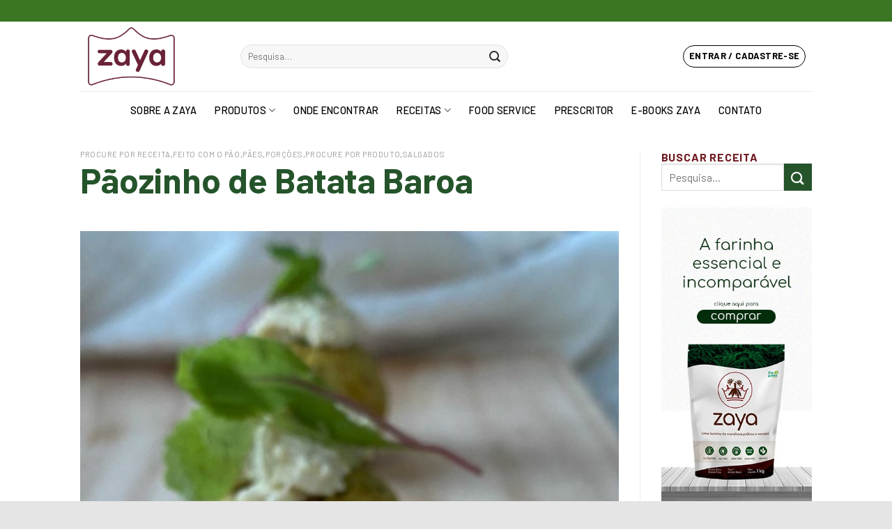

--- FILE ---
content_type: text/html; charset=UTF-8
request_url: https://zayaflour.com/paozinho-de-batata-baroa/
body_size: 30554
content:
<!DOCTYPE html>
<!--[if IE 9 ]> <html lang="pt-BR" prefix="og: https://ogp.me/ns#" class="ie9 loading-site no-js"> <![endif]-->
<!--[if IE 8 ]> <html lang="pt-BR" prefix="og: https://ogp.me/ns#" class="ie8 loading-site no-js"> <![endif]-->
<!--[if (gte IE 9)|!(IE)]><!--><html lang="pt-BR" prefix="og: https://ogp.me/ns#" class="loading-site no-js"> <!--<![endif]-->
<head>
	<!-- Hotjar Tracking Code for https://zayaflour.com/ -->
<script>
    (function(h,o,t,j,a,r){
        h.hj=h.hj||function(){(h.hj.q=h.hj.q||[]).push(arguments)};
        h._hjSettings={hjid:2650229,hjsv:6};
        a=o.getElementsByTagName('head')[0];
        r=o.createElement('script');r.async=1;
        r.src=t+h._hjSettings.hjid+j+h._hjSettings.hjsv;
        a.appendChild(r);
    })(window,document,'https://static.hotjar.com/c/hotjar-','.js?sv=');
</script>
	<meta charset="UTF-8" />
	<link rel="profile" href="https://gmpg.org/xfn/11" />
	<link rel="pingback" href="https://zayaflour.com/xmlrpc.php" />

	<script>(function(html){html.className = html.className.replace(/\bno-js\b/,'js')})(document.documentElement);</script>
<meta name="viewport" content="width=device-width, initial-scale=1, maximum-scale=1" />
<!-- Otimização de mecanismos de pesquisa feita por Rank Math - https://s.rankmath.com/home -->
<title>Pãozinho de Batata Baroa - feito com Zaya Flour</title>
<meta name="description" content="Pensa numa receita sensacional! Pãozinho de Batata Baroa sem glúten e vegano, super prático e delicioso. Experimente e viva essa experiência!"/>
<meta name="robots" content="follow, index, max-snippet:-1, max-video-preview:-1, max-image-preview:large"/>
<link rel="canonical" href="https://zayaflour.com/paozinho-de-batata-baroa/" />
<meta property="og:locale" content="pt_BR" />
<meta property="og:type" content="article" />
<meta property="og:title" content="Pãozinho de Batata Baroa - feito com Zaya Flour" />
<meta property="og:description" content="Pensa numa receita sensacional! Pãozinho de Batata Baroa sem glúten e vegano, super prático e delicioso. Experimente e viva essa experiência!" />
<meta property="og:url" content="https://zayaflour.com/paozinho-de-batata-baroa/" />
<meta property="og:site_name" content="Zaya" />
<meta property="article:section" content="Procure por Receita" />
<meta property="og:image" content="https://zayaflour.com/wp-content/uploads/2022/03/pao-de-batata-baroa-monique-ferolla-feito-com-o-pao.jpeg" />
<meta property="og:image:secure_url" content="https://zayaflour.com/wp-content/uploads/2022/03/pao-de-batata-baroa-monique-ferolla-feito-com-o-pao.jpeg" />
<meta property="og:image:width" content="1080" />
<meta property="og:image:height" content="1920" />
<meta property="og:image:alt" content="Pãozinho de Batata Baroa com Ricota de Amêndoas" />
<meta property="og:image:type" content="image/jpeg" />
<meta name="twitter:card" content="summary_large_image" />
<meta name="twitter:title" content="Pãozinho de Batata Baroa - feito com Zaya Flour" />
<meta name="twitter:description" content="Pensa numa receita sensacional! Pãozinho de Batata Baroa sem glúten e vegano, super prático e delicioso. Experimente e viva essa experiência!" />
<meta name="twitter:image" content="https://zayaflour.com/wp-content/uploads/2022/03/pao-de-batata-baroa-monique-ferolla-feito-com-o-pao.jpeg" />
<meta name="twitter:label1" content="Written by" />
<meta name="twitter:data1" content="Thales Menezes" />
<meta name="twitter:label2" content="Time to read" />
<meta name="twitter:data2" content="1 minuto" />
<!-- /Rank Math WordPress SEO plugin -->

<link rel='dns-prefetch' href='//fonts.googleapis.com' />
<link rel="alternate" type="application/rss+xml" title="Feed para Zaya &raquo;" href="https://zayaflour.com/feed/" />
<link rel="alternate" type="application/rss+xml" title="Feed de comentários para Zaya &raquo;" href="https://zayaflour.com/comments/feed/" />
<link rel="alternate" type="application/rss+xml" title="Feed de comentários para Zaya &raquo; Pãozinho de Batata Baroa" href="https://zayaflour.com/paozinho-de-batata-baroa/feed/" />
<script type="text/javascript">
window._wpemojiSettings = {"baseUrl":"https:\/\/s.w.org\/images\/core\/emoji\/14.0.0\/72x72\/","ext":".png","svgUrl":"https:\/\/s.w.org\/images\/core\/emoji\/14.0.0\/svg\/","svgExt":".svg","source":{"concatemoji":"https:\/\/zayaflour.com\/wp-includes\/js\/wp-emoji-release.min.js?ver=6.2"}};
/*! This file is auto-generated */
!function(e,a,t){var n,r,o,i=a.createElement("canvas"),p=i.getContext&&i.getContext("2d");function s(e,t){p.clearRect(0,0,i.width,i.height),p.fillText(e,0,0);e=i.toDataURL();return p.clearRect(0,0,i.width,i.height),p.fillText(t,0,0),e===i.toDataURL()}function c(e){var t=a.createElement("script");t.src=e,t.defer=t.type="text/javascript",a.getElementsByTagName("head")[0].appendChild(t)}for(o=Array("flag","emoji"),t.supports={everything:!0,everythingExceptFlag:!0},r=0;r<o.length;r++)t.supports[o[r]]=function(e){if(p&&p.fillText)switch(p.textBaseline="top",p.font="600 32px Arial",e){case"flag":return s("\ud83c\udff3\ufe0f\u200d\u26a7\ufe0f","\ud83c\udff3\ufe0f\u200b\u26a7\ufe0f")?!1:!s("\ud83c\uddfa\ud83c\uddf3","\ud83c\uddfa\u200b\ud83c\uddf3")&&!s("\ud83c\udff4\udb40\udc67\udb40\udc62\udb40\udc65\udb40\udc6e\udb40\udc67\udb40\udc7f","\ud83c\udff4\u200b\udb40\udc67\u200b\udb40\udc62\u200b\udb40\udc65\u200b\udb40\udc6e\u200b\udb40\udc67\u200b\udb40\udc7f");case"emoji":return!s("\ud83e\udef1\ud83c\udffb\u200d\ud83e\udef2\ud83c\udfff","\ud83e\udef1\ud83c\udffb\u200b\ud83e\udef2\ud83c\udfff")}return!1}(o[r]),t.supports.everything=t.supports.everything&&t.supports[o[r]],"flag"!==o[r]&&(t.supports.everythingExceptFlag=t.supports.everythingExceptFlag&&t.supports[o[r]]);t.supports.everythingExceptFlag=t.supports.everythingExceptFlag&&!t.supports.flag,t.DOMReady=!1,t.readyCallback=function(){t.DOMReady=!0},t.supports.everything||(n=function(){t.readyCallback()},a.addEventListener?(a.addEventListener("DOMContentLoaded",n,!1),e.addEventListener("load",n,!1)):(e.attachEvent("onload",n),a.attachEvent("onreadystatechange",function(){"complete"===a.readyState&&t.readyCallback()})),(e=t.source||{}).concatemoji?c(e.concatemoji):e.wpemoji&&e.twemoji&&(c(e.twemoji),c(e.wpemoji)))}(window,document,window._wpemojiSettings);
</script>
<style type="text/css">
img.wp-smiley,
img.emoji {
	display: inline !important;
	border: none !important;
	box-shadow: none !important;
	height: 1em !important;
	width: 1em !important;
	margin: 0 0.07em !important;
	vertical-align: -0.1em !important;
	background: none !important;
	padding: 0 !important;
}
</style>
	<link rel='stylesheet' id='wp-block-library-css' href='https://zayaflour.com/wp-includes/css/dist/block-library/style.min.css?ver=6.2' type='text/css' media='all' />
<link rel='stylesheet' id='wc-blocks-vendors-style-css' href='https://zayaflour.com/wp-content/plugins/woocommerce/packages/woocommerce-blocks/build/wc-blocks-vendors-style.css?ver=9.6.6' type='text/css' media='all' />
<link rel='stylesheet' id='wc-blocks-style-css' href='https://zayaflour.com/wp-content/plugins/woocommerce/packages/woocommerce-blocks/build/wc-blocks-style.css?ver=9.6.6' type='text/css' media='all' />
<link rel='stylesheet' id='classic-theme-styles-css' href='https://zayaflour.com/wp-includes/css/classic-themes.min.css?ver=6.2' type='text/css' media='all' />
<style id='global-styles-inline-css' type='text/css'>
body{--wp--preset--color--black: #000000;--wp--preset--color--cyan-bluish-gray: #abb8c3;--wp--preset--color--white: #ffffff;--wp--preset--color--pale-pink: #f78da7;--wp--preset--color--vivid-red: #cf2e2e;--wp--preset--color--luminous-vivid-orange: #ff6900;--wp--preset--color--luminous-vivid-amber: #fcb900;--wp--preset--color--light-green-cyan: #7bdcb5;--wp--preset--color--vivid-green-cyan: #00d084;--wp--preset--color--pale-cyan-blue: #8ed1fc;--wp--preset--color--vivid-cyan-blue: #0693e3;--wp--preset--color--vivid-purple: #9b51e0;--wp--preset--gradient--vivid-cyan-blue-to-vivid-purple: linear-gradient(135deg,rgba(6,147,227,1) 0%,rgb(155,81,224) 100%);--wp--preset--gradient--light-green-cyan-to-vivid-green-cyan: linear-gradient(135deg,rgb(122,220,180) 0%,rgb(0,208,130) 100%);--wp--preset--gradient--luminous-vivid-amber-to-luminous-vivid-orange: linear-gradient(135deg,rgba(252,185,0,1) 0%,rgba(255,105,0,1) 100%);--wp--preset--gradient--luminous-vivid-orange-to-vivid-red: linear-gradient(135deg,rgba(255,105,0,1) 0%,rgb(207,46,46) 100%);--wp--preset--gradient--very-light-gray-to-cyan-bluish-gray: linear-gradient(135deg,rgb(238,238,238) 0%,rgb(169,184,195) 100%);--wp--preset--gradient--cool-to-warm-spectrum: linear-gradient(135deg,rgb(74,234,220) 0%,rgb(151,120,209) 20%,rgb(207,42,186) 40%,rgb(238,44,130) 60%,rgb(251,105,98) 80%,rgb(254,248,76) 100%);--wp--preset--gradient--blush-light-purple: linear-gradient(135deg,rgb(255,206,236) 0%,rgb(152,150,240) 100%);--wp--preset--gradient--blush-bordeaux: linear-gradient(135deg,rgb(254,205,165) 0%,rgb(254,45,45) 50%,rgb(107,0,62) 100%);--wp--preset--gradient--luminous-dusk: linear-gradient(135deg,rgb(255,203,112) 0%,rgb(199,81,192) 50%,rgb(65,88,208) 100%);--wp--preset--gradient--pale-ocean: linear-gradient(135deg,rgb(255,245,203) 0%,rgb(182,227,212) 50%,rgb(51,167,181) 100%);--wp--preset--gradient--electric-grass: linear-gradient(135deg,rgb(202,248,128) 0%,rgb(113,206,126) 100%);--wp--preset--gradient--midnight: linear-gradient(135deg,rgb(2,3,129) 0%,rgb(40,116,252) 100%);--wp--preset--duotone--dark-grayscale: url('#wp-duotone-dark-grayscale');--wp--preset--duotone--grayscale: url('#wp-duotone-grayscale');--wp--preset--duotone--purple-yellow: url('#wp-duotone-purple-yellow');--wp--preset--duotone--blue-red: url('#wp-duotone-blue-red');--wp--preset--duotone--midnight: url('#wp-duotone-midnight');--wp--preset--duotone--magenta-yellow: url('#wp-duotone-magenta-yellow');--wp--preset--duotone--purple-green: url('#wp-duotone-purple-green');--wp--preset--duotone--blue-orange: url('#wp-duotone-blue-orange');--wp--preset--font-size--small: 13px;--wp--preset--font-size--medium: 20px;--wp--preset--font-size--large: 36px;--wp--preset--font-size--x-large: 42px;--wp--preset--spacing--20: 0.44rem;--wp--preset--spacing--30: 0.67rem;--wp--preset--spacing--40: 1rem;--wp--preset--spacing--50: 1.5rem;--wp--preset--spacing--60: 2.25rem;--wp--preset--spacing--70: 3.38rem;--wp--preset--spacing--80: 5.06rem;--wp--preset--shadow--natural: 6px 6px 9px rgba(0, 0, 0, 0.2);--wp--preset--shadow--deep: 12px 12px 50px rgba(0, 0, 0, 0.4);--wp--preset--shadow--sharp: 6px 6px 0px rgba(0, 0, 0, 0.2);--wp--preset--shadow--outlined: 6px 6px 0px -3px rgba(255, 255, 255, 1), 6px 6px rgba(0, 0, 0, 1);--wp--preset--shadow--crisp: 6px 6px 0px rgba(0, 0, 0, 1);}:where(.is-layout-flex){gap: 0.5em;}body .is-layout-flow > .alignleft{float: left;margin-inline-start: 0;margin-inline-end: 2em;}body .is-layout-flow > .alignright{float: right;margin-inline-start: 2em;margin-inline-end: 0;}body .is-layout-flow > .aligncenter{margin-left: auto !important;margin-right: auto !important;}body .is-layout-constrained > .alignleft{float: left;margin-inline-start: 0;margin-inline-end: 2em;}body .is-layout-constrained > .alignright{float: right;margin-inline-start: 2em;margin-inline-end: 0;}body .is-layout-constrained > .aligncenter{margin-left: auto !important;margin-right: auto !important;}body .is-layout-constrained > :where(:not(.alignleft):not(.alignright):not(.alignfull)){max-width: var(--wp--style--global--content-size);margin-left: auto !important;margin-right: auto !important;}body .is-layout-constrained > .alignwide{max-width: var(--wp--style--global--wide-size);}body .is-layout-flex{display: flex;}body .is-layout-flex{flex-wrap: wrap;align-items: center;}body .is-layout-flex > *{margin: 0;}:where(.wp-block-columns.is-layout-flex){gap: 2em;}.has-black-color{color: var(--wp--preset--color--black) !important;}.has-cyan-bluish-gray-color{color: var(--wp--preset--color--cyan-bluish-gray) !important;}.has-white-color{color: var(--wp--preset--color--white) !important;}.has-pale-pink-color{color: var(--wp--preset--color--pale-pink) !important;}.has-vivid-red-color{color: var(--wp--preset--color--vivid-red) !important;}.has-luminous-vivid-orange-color{color: var(--wp--preset--color--luminous-vivid-orange) !important;}.has-luminous-vivid-amber-color{color: var(--wp--preset--color--luminous-vivid-amber) !important;}.has-light-green-cyan-color{color: var(--wp--preset--color--light-green-cyan) !important;}.has-vivid-green-cyan-color{color: var(--wp--preset--color--vivid-green-cyan) !important;}.has-pale-cyan-blue-color{color: var(--wp--preset--color--pale-cyan-blue) !important;}.has-vivid-cyan-blue-color{color: var(--wp--preset--color--vivid-cyan-blue) !important;}.has-vivid-purple-color{color: var(--wp--preset--color--vivid-purple) !important;}.has-black-background-color{background-color: var(--wp--preset--color--black) !important;}.has-cyan-bluish-gray-background-color{background-color: var(--wp--preset--color--cyan-bluish-gray) !important;}.has-white-background-color{background-color: var(--wp--preset--color--white) !important;}.has-pale-pink-background-color{background-color: var(--wp--preset--color--pale-pink) !important;}.has-vivid-red-background-color{background-color: var(--wp--preset--color--vivid-red) !important;}.has-luminous-vivid-orange-background-color{background-color: var(--wp--preset--color--luminous-vivid-orange) !important;}.has-luminous-vivid-amber-background-color{background-color: var(--wp--preset--color--luminous-vivid-amber) !important;}.has-light-green-cyan-background-color{background-color: var(--wp--preset--color--light-green-cyan) !important;}.has-vivid-green-cyan-background-color{background-color: var(--wp--preset--color--vivid-green-cyan) !important;}.has-pale-cyan-blue-background-color{background-color: var(--wp--preset--color--pale-cyan-blue) !important;}.has-vivid-cyan-blue-background-color{background-color: var(--wp--preset--color--vivid-cyan-blue) !important;}.has-vivid-purple-background-color{background-color: var(--wp--preset--color--vivid-purple) !important;}.has-black-border-color{border-color: var(--wp--preset--color--black) !important;}.has-cyan-bluish-gray-border-color{border-color: var(--wp--preset--color--cyan-bluish-gray) !important;}.has-white-border-color{border-color: var(--wp--preset--color--white) !important;}.has-pale-pink-border-color{border-color: var(--wp--preset--color--pale-pink) !important;}.has-vivid-red-border-color{border-color: var(--wp--preset--color--vivid-red) !important;}.has-luminous-vivid-orange-border-color{border-color: var(--wp--preset--color--luminous-vivid-orange) !important;}.has-luminous-vivid-amber-border-color{border-color: var(--wp--preset--color--luminous-vivid-amber) !important;}.has-light-green-cyan-border-color{border-color: var(--wp--preset--color--light-green-cyan) !important;}.has-vivid-green-cyan-border-color{border-color: var(--wp--preset--color--vivid-green-cyan) !important;}.has-pale-cyan-blue-border-color{border-color: var(--wp--preset--color--pale-cyan-blue) !important;}.has-vivid-cyan-blue-border-color{border-color: var(--wp--preset--color--vivid-cyan-blue) !important;}.has-vivid-purple-border-color{border-color: var(--wp--preset--color--vivid-purple) !important;}.has-vivid-cyan-blue-to-vivid-purple-gradient-background{background: var(--wp--preset--gradient--vivid-cyan-blue-to-vivid-purple) !important;}.has-light-green-cyan-to-vivid-green-cyan-gradient-background{background: var(--wp--preset--gradient--light-green-cyan-to-vivid-green-cyan) !important;}.has-luminous-vivid-amber-to-luminous-vivid-orange-gradient-background{background: var(--wp--preset--gradient--luminous-vivid-amber-to-luminous-vivid-orange) !important;}.has-luminous-vivid-orange-to-vivid-red-gradient-background{background: var(--wp--preset--gradient--luminous-vivid-orange-to-vivid-red) !important;}.has-very-light-gray-to-cyan-bluish-gray-gradient-background{background: var(--wp--preset--gradient--very-light-gray-to-cyan-bluish-gray) !important;}.has-cool-to-warm-spectrum-gradient-background{background: var(--wp--preset--gradient--cool-to-warm-spectrum) !important;}.has-blush-light-purple-gradient-background{background: var(--wp--preset--gradient--blush-light-purple) !important;}.has-blush-bordeaux-gradient-background{background: var(--wp--preset--gradient--blush-bordeaux) !important;}.has-luminous-dusk-gradient-background{background: var(--wp--preset--gradient--luminous-dusk) !important;}.has-pale-ocean-gradient-background{background: var(--wp--preset--gradient--pale-ocean) !important;}.has-electric-grass-gradient-background{background: var(--wp--preset--gradient--electric-grass) !important;}.has-midnight-gradient-background{background: var(--wp--preset--gradient--midnight) !important;}.has-small-font-size{font-size: var(--wp--preset--font-size--small) !important;}.has-medium-font-size{font-size: var(--wp--preset--font-size--medium) !important;}.has-large-font-size{font-size: var(--wp--preset--font-size--large) !important;}.has-x-large-font-size{font-size: var(--wp--preset--font-size--x-large) !important;}
.wp-block-navigation a:where(:not(.wp-element-button)){color: inherit;}
:where(.wp-block-columns.is-layout-flex){gap: 2em;}
.wp-block-pullquote{font-size: 1.5em;line-height: 1.6;}
</style>
<link rel='stylesheet' id='rs-plugin-settings-css' href='https://zayaflour.com/wp-content/plugins/revslider/public/assets/css/rs6.css?ver=6.3.4' type='text/css' media='all' />
<style id='rs-plugin-settings-inline-css' type='text/css'>
#rs-demo-id {}
</style>
<style id='woocommerce-inline-inline-css' type='text/css'>
.woocommerce form .form-row .required { visibility: visible; }
</style>
<link rel='stylesheet' id='wt-smart-coupon-for-woo-css' href='https://zayaflour.com/wp-content/plugins/wt-smart-coupons-for-woocommerce/public/css/wt-smart-coupon-public.css?ver=1.4.6' type='text/css' media='all' />
<link rel='stylesheet' id='woo-variation-swatches-css' href='https://zayaflour.com/wp-content/plugins/woo-variation-swatches/assets/css/frontend.min.css?ver=1681220171' type='text/css' media='all' />
<style id='woo-variation-swatches-inline-css' type='text/css'>
:root {
--wvs-tick:url("data:image/svg+xml;utf8,%3Csvg filter='drop-shadow(0px 0px 2px rgb(0 0 0 / .8))' xmlns='http://www.w3.org/2000/svg'  viewBox='0 0 30 30'%3E%3Cpath fill='none' stroke='%23ffffff' stroke-linecap='round' stroke-linejoin='round' stroke-width='4' d='M4 16L11 23 27 7'/%3E%3C/svg%3E");

--wvs-cross:url("data:image/svg+xml;utf8,%3Csvg filter='drop-shadow(0px 0px 5px rgb(255 255 255 / .6))' xmlns='http://www.w3.org/2000/svg' width='72px' height='72px' viewBox='0 0 24 24'%3E%3Cpath fill='none' stroke='%23ff0000' stroke-linecap='round' stroke-width='0.6' d='M5 5L19 19M19 5L5 19'/%3E%3C/svg%3E");
--wvs-single-product-item-width:30px;
--wvs-single-product-item-height:30px;
--wvs-single-product-item-font-size:16px}
</style>
<link rel='stylesheet' id='woocommerce-mercadopago-global-css-css' href='https://zayaflour.com/wp-content/plugins/woocommerce-mercadopago/includes/../assets/css/global.min.css?ver=6.7.2' type='text/css' media='all' />
<link rel='stylesheet' id='flatsome-icons-css' href='https://zayaflour.com/wp-content/themes/flatsome/assets/css/fl-icons.css?ver=3.12' type='text/css' media='all' />
<link rel='stylesheet' id='js_composer_custom_css-css' href='//zayaflour.com/wp-content/uploads/js_composer/custom.css?ver=6.10.0' type='text/css' media='all' />
<link rel='stylesheet' id='awcfe-frontend-css' href='https://zayaflour.com/wp-content/plugins/checkout-field-editor-and-manager-for-woocommerce/assets/css/frontend.css?ver=2.2.16' type='text/css' media='all' />
<link rel='stylesheet' id='bsf-Defaults-css' href='https://zayaflour.com/wp-content/uploads/smile_fonts/Defaults/Defaults.css?ver=3.19.11' type='text/css' media='all' />
<link rel='stylesheet' id='flatsome-main-css' href='https://zayaflour.com/wp-content/themes/flatsome/assets/css/flatsome.css?ver=3.12.2' type='text/css' media='all' />
<link rel='stylesheet' id='flatsome-shop-css' href='https://zayaflour.com/wp-content/themes/flatsome/assets/css/flatsome-shop.css?ver=3.12.2' type='text/css' media='all' />
<link rel='stylesheet' id='flatsome-style-css' href='https://zayaflour.com/wp-content/themes/flatsome/style.css?ver=3.12.2' type='text/css' media='all' />
<link rel='stylesheet' id='flatsome-googlefonts-css' href='//fonts.googleapis.com/css?family=Barlow%3Aregular%2C700%2Cregular%2C500%7CSedgwick+Ave%3Aregular%2Cregular&#038;display=block&#038;ver=3.9' type='text/css' media='all' />
<script type='text/javascript' src='https://zayaflour.com/wp-includes/js/jquery/jquery.min.js?ver=3.6.3' id='jquery-core-js'></script>
<script type='text/javascript' src='https://zayaflour.com/wp-includes/js/jquery/jquery-migrate.min.js?ver=3.4.0' id='jquery-migrate-js'></script>
<script type='text/javascript' src='https://zayaflour.com/wp-content/plugins/revslider/public/assets/js/rbtools.min.js?ver=6.3.4' id='tp-tools-js'></script>
<script type='text/javascript' src='https://zayaflour.com/wp-content/plugins/revslider/public/assets/js/rs6.min.js?ver=6.3.4' id='revmin-js'></script>
<script type='text/javascript' src='https://zayaflour.com/wp-content/plugins/woocommerce/assets/js/jquery-blockui/jquery.blockUI.min.js?ver=2.7.0-wc.7.5.1' id='jquery-blockui-js'></script>
<script type='text/javascript' id='wc-add-to-cart-js-extra'>
/* <![CDATA[ */
var wc_add_to_cart_params = {"ajax_url":"\/wp-admin\/admin-ajax.php","wc_ajax_url":"\/?wc-ajax=%%endpoint%%","i18n_view_cart":"Ver carrinho","cart_url":"https:\/\/zayaflour.com\/carrinho\/","is_cart":"","cart_redirect_after_add":"no"};
/* ]]> */
</script>
<script type='text/javascript' src='https://zayaflour.com/wp-content/plugins/woocommerce/assets/js/frontend/add-to-cart.min.js?ver=7.5.1' id='wc-add-to-cart-js'></script>
<script type='text/javascript' id='wt-smart-coupon-for-woo-js-extra'>
/* <![CDATA[ */
var WTSmartCouponOBJ = {"ajaxurl":"https:\/\/zayaflour.com\/wp-admin\/admin-ajax.php","nonces":{"public":"4f03ce503a","apply_coupon":"6c300185f5"},"labels":{"please_wait":"Please wait...","choose_variation":"Please choose a variation","error":"Error !!!"}};
/* ]]> */
</script>
<script type='text/javascript' src='https://zayaflour.com/wp-content/plugins/wt-smart-coupons-for-woocommerce/public/js/wt-smart-coupon-public.js?ver=1.4.6' id='wt-smart-coupon-for-woo-js'></script>
<script type='text/javascript' src='https://zayaflour.com/wp-content/plugins/js_composer/assets/js/vendors/woocommerce-add-to-cart.js?ver=6.10.0' id='vc_woocommerce-add-to-cart-js-js'></script>
<link rel="https://api.w.org/" href="https://zayaflour.com/wp-json/" /><link rel="alternate" type="application/json" href="https://zayaflour.com/wp-json/wp/v2/posts/55012" /><link rel="EditURI" type="application/rsd+xml" title="RSD" href="https://zayaflour.com/xmlrpc.php?rsd" />
<link rel="wlwmanifest" type="application/wlwmanifest+xml" href="https://zayaflour.com/wp-includes/wlwmanifest.xml" />
<meta name="generator" content="WordPress 6.2" />
<link rel='shortlink' href='https://zayaflour.com/?p=55012' />
<link rel="alternate" type="application/json+oembed" href="https://zayaflour.com/wp-json/oembed/1.0/embed?url=https%3A%2F%2Fzayaflour.com%2Fpaozinho-de-batata-baroa%2F" />
<link rel="alternate" type="text/xml+oembed" href="https://zayaflour.com/wp-json/oembed/1.0/embed?url=https%3A%2F%2Fzayaflour.com%2Fpaozinho-de-batata-baroa%2F&#038;format=xml" />
            <style>.bg{opacity: 0; transition: opacity 1s; -webkit-transition: opacity 1s;} .bg-loaded{opacity: 1;}</style><!--[if IE]><link rel="stylesheet" type="text/css" href="https://zayaflour.com/wp-content/themes/flatsome/assets/css/ie-fallback.css"><script src="//cdnjs.cloudflare.com/ajax/libs/html5shiv/3.6.1/html5shiv.js"></script><script>var head = document.getElementsByTagName('head')[0],style = document.createElement('style');style.type = 'text/css';style.styleSheet.cssText = ':before,:after{content:none !important';head.appendChild(style);setTimeout(function(){head.removeChild(style);}, 0);</script><script src="https://zayaflour.com/wp-content/themes/flatsome/assets/libs/ie-flexibility.js"></script><![endif]--><!-- Global site tag (gtag.js) - Google Analytics -->
<script async src="https://www.googletagmanager.com/gtag/js?id=UA-37201867-1"></script>
<script>
  window.dataLayer = window.dataLayer || [];
  function gtag(){dataLayer.push(arguments);}
  gtag('js', new Date());

  gtag('config', 'UA-90111541-1');
</script>


<!-- Google Tag Manager -->
<script>(function(w,d,s,l,i){w[l]=w[l]||[];w[l].push({'gtm.start':
new Date().getTime(),event:'gtm.js'});var f=d.getElementsByTagName(s)[0],
j=d.createElement(s),dl=l!='dataLayer'?'&l='+l:'';j.async=true;j.src=
'https://www.googletagmanager.com/gtm.js?id='+i+dl;f.parentNode.insertBefore(j,f);
})(window,document,'script','dataLayer','GTM-MWK53S4');</script>
<!-- End Google Tag Manager -->


<script type="text/javascript" async src="https://d335luupugsy2.cloudfront.net/js/loader-scripts/cc7183bc-db53-4b03-a7df-c1e4b8439d9c-loader.js" ></script>

<meta name="adopt-website-id" content="e27f8532-ac13-45f4-b9da-41dd517085b4" />
          <script src="//tag.goadopt.io/injector.js?website_code=e27f8532-ac13-45f4-b9da-41dd517085b4" class="adopt-injector"></script>

<script>window.adoptHideAfterConsent=true;</script>




	<noscript><style>.woocommerce-product-gallery{ opacity: 1 !important; }</style></noscript>
	<style>
			button.alert_button_hover:hover, button.unsubscribe_button:hover {
				background: #482a1e !important;
				color: #ffffff !important;
				border-color: fbfbfb !important;
			}
		</style>    <script data-cfasync="false" data-no-optimize="1" data-pagespeed-no-defer>
      var tvc_lc = 'BRL';
    </script>
    <script data-cfasync="false" data-no-optimize="1" data-pagespeed-no-defer>
      var tvc_lc = 'BRL';
    </script>
        <script data-cfasync="false" data-no-optimize="1" data-pagespeed-no-defer>
      var adsTringId = '';
      var ads_ert = '';
      var ads_edrt = '';
    </script>
          <!--Conversios.io – Google Analytics and Google Shopping plugin for WooCommerce-->
      <script async src="https://www.googletagmanager.com/gtag/js?id=UA-90111541-1"></script>
      <script data-cfasync="false" data-no-optimize="1" data-pagespeed-no-defer>
        window.dataLayer = window.dataLayer || [];

        function gtag() {
          dataLayer.push(arguments);
        }
        gtag("js", new Date());
        gtag("config", "UA-90111541-1", {
           "cookie_domain": "auto",
           "custom_map": {
            "dimension1": "user_id",
            "dimension3": "user_type",
            "dimension4": "page_type",
            "dimension5": "day_type",
            "dimension6": "local_time_slot_of_the_day",
            "dimension7": "product_discount",
            "dimension8": "stock_status",
            "dimension9": "inventory",
            "dimension10": "search_query_parameter",
            "dimension11": "payment_method",
            "dimension12": "shipping_tier",
            "metric1": "number_of_product_clicks_on_home_page",
            "metric2": "number_of_product_clicks_on_plp",
            "metric3": "number_of_product_clicks_on_pdp",
            "metric4": "number_of_product_clicks_on_cart",
            "metric5": "time_taken_to_add_to_cart",
            "metric6": "time_taked_to_add_to_wishlist",
            "metric7": "time_taken_to_make_the_purchase"
          }
        });
      </script>
          <!-- Conversios.io - Meta Pixel Code -->
      <script data-cfasync="false" data-no-optimize="1" data-pagespeed-no-defer>
        ! function(f, b, e, v, n, t, s) {
          if (f.fbq) return;
          n = f.fbq = function() {
            n.callMethod ?
              n.callMethod.apply(n, arguments) : n.queue.push(arguments)
          };
          if (!f._fbq) f._fbq = n;
          n.push = n;
          n.loaded = !0;
          n.version = '2.0';
          n.queue = [];
          t = b.createElement(e);
          t.async = !0;
          t.src = v;
          s = b.getElementsByTagName(e)[0];
          s.parentNode.insertBefore(t, s)
        }(window, document, 'script',
          'https://connect.facebook.net/en_US/fbevents.js');
        fbq('init', '1583457541973432');
        fbq('track', 'PageView', {}, {
          eventID: 'e3e67c26da2e43e9a08e5d57037c605d'
        });
      </script>
      <noscript><img height="1" width="1" style="display:none" src="https://www.facebook.com/tr?id=1583457541973432&ev=PageView&noscript=1" /></noscript>
      <!-- End Meta Pixel Code -->
        <script>
      (window.gaDevIds = window.gaDevIds || []).push('5CDcaG');
    </script>
  			<script  type="text/javascript">
				!function(f,b,e,v,n,t,s){if(f.fbq)return;n=f.fbq=function(){n.callMethod?
					n.callMethod.apply(n,arguments):n.queue.push(arguments)};if(!f._fbq)f._fbq=n;
					n.push=n;n.loaded=!0;n.version='2.0';n.queue=[];t=b.createElement(e);t.async=!0;
					t.src=v;s=b.getElementsByTagName(e)[0];s.parentNode.insertBefore(t,s)}(window,
					document,'script','https://connect.facebook.net/en_US/fbevents.js');
			</script>
			<!-- WooCommerce Facebook Integration Begin -->
			<script  type="text/javascript">

				fbq('init', '379803799293142', {}, {
    "agent": "woocommerce-7.5.1-3.1.4"
});

				fbq( 'track', 'PageView', {
    "source": "woocommerce",
    "version": "7.5.1",
    "pluginVersion": "3.1.4"
} );

				document.addEventListener( 'DOMContentLoaded', function() {
					jQuery && jQuery( function( $ ) {
						// Insert placeholder for events injected when a product is added to the cart through AJAX.
						$( document.body ).append( '<div class=\"wc-facebook-pixel-event-placeholder\"></div>' );
					} );
				}, false );

			</script>
			<!-- WooCommerce Facebook Integration End -->
			<meta name="generator" content="Powered by WPBakery Page Builder - drag and drop page builder for WordPress."/>
<meta name="generator" content="Powered by Slider Revolution 6.3.4 - responsive, Mobile-Friendly Slider Plugin for WordPress with comfortable drag and drop interface." />
<link rel="icon" href="https://zayaflour.com/wp-content/uploads/2025/10/cropped-zaya-fav-32x32.png" sizes="32x32" />
<link rel="icon" href="https://zayaflour.com/wp-content/uploads/2025/10/cropped-zaya-fav-192x192.png" sizes="192x192" />
<link rel="apple-touch-icon" href="https://zayaflour.com/wp-content/uploads/2025/10/cropped-zaya-fav-180x180.png" />
<meta name="msapplication-TileImage" content="https://zayaflour.com/wp-content/uploads/2025/10/cropped-zaya-fav-270x270.png" />
<script type="text/javascript">function setREVStartSize(e){
			//window.requestAnimationFrame(function() {				 
				window.RSIW = window.RSIW===undefined ? window.innerWidth : window.RSIW;	
				window.RSIH = window.RSIH===undefined ? window.innerHeight : window.RSIH;	
				try {								
					var pw = document.getElementById(e.c).parentNode.offsetWidth,
						newh;
					pw = pw===0 || isNaN(pw) ? window.RSIW : pw;
					e.tabw = e.tabw===undefined ? 0 : parseInt(e.tabw);
					e.thumbw = e.thumbw===undefined ? 0 : parseInt(e.thumbw);
					e.tabh = e.tabh===undefined ? 0 : parseInt(e.tabh);
					e.thumbh = e.thumbh===undefined ? 0 : parseInt(e.thumbh);
					e.tabhide = e.tabhide===undefined ? 0 : parseInt(e.tabhide);
					e.thumbhide = e.thumbhide===undefined ? 0 : parseInt(e.thumbhide);
					e.mh = e.mh===undefined || e.mh=="" || e.mh==="auto" ? 0 : parseInt(e.mh,0);		
					if(e.layout==="fullscreen" || e.l==="fullscreen") 						
						newh = Math.max(e.mh,window.RSIH);					
					else{					
						e.gw = Array.isArray(e.gw) ? e.gw : [e.gw];
						for (var i in e.rl) if (e.gw[i]===undefined || e.gw[i]===0) e.gw[i] = e.gw[i-1];					
						e.gh = e.el===undefined || e.el==="" || (Array.isArray(e.el) && e.el.length==0)? e.gh : e.el;
						e.gh = Array.isArray(e.gh) ? e.gh : [e.gh];
						for (var i in e.rl) if (e.gh[i]===undefined || e.gh[i]===0) e.gh[i] = e.gh[i-1];
											
						var nl = new Array(e.rl.length),
							ix = 0,						
							sl;					
						e.tabw = e.tabhide>=pw ? 0 : e.tabw;
						e.thumbw = e.thumbhide>=pw ? 0 : e.thumbw;
						e.tabh = e.tabhide>=pw ? 0 : e.tabh;
						e.thumbh = e.thumbhide>=pw ? 0 : e.thumbh;					
						for (var i in e.rl) nl[i] = e.rl[i]<window.RSIW ? 0 : e.rl[i];
						sl = nl[0];									
						for (var i in nl) if (sl>nl[i] && nl[i]>0) { sl = nl[i]; ix=i;}															
						var m = pw>(e.gw[ix]+e.tabw+e.thumbw) ? 1 : (pw-(e.tabw+e.thumbw)) / (e.gw[ix]);					
						newh =  (e.gh[ix] * m) + (e.tabh + e.thumbh);
					}				
					if(window.rs_init_css===undefined) window.rs_init_css = document.head.appendChild(document.createElement("style"));					
					document.getElementById(e.c).height = newh+"px";
					window.rs_init_css.innerHTML += "#"+e.c+"_wrapper { height: "+newh+"px }";				
				} catch(e){
					console.log("Failure at Presize of Slider:" + e)
				}					   
			//});
		  };</script>
<style id="custom-css" type="text/css">:root {--primary-color: #482217;}.header-main{height: 100px}#logo img{max-height: 100px}#logo{width:200px;}#logo img{padding:6px 0;}.header-bottom{min-height: 55px}.header-top{min-height: 31px}.transparent .header-main{height: 265px}.transparent #logo img{max-height: 265px}.has-transparent + .page-title:first-of-type,.has-transparent + #main > .page-title,.has-transparent + #main > div > .page-title,.has-transparent + #main .page-header-wrapper:first-of-type .page-title{padding-top: 345px;}.transparent .header-wrapper{background-color: #ffffff!important;}.transparent .top-divider{display: none;}.header.show-on-scroll,.stuck .header-main{height:70px!important}.stuck #logo img{max-height: 70px!important}.search-form{ width: 61%;}.header-bg-color, .header-wrapper {background-color: #ffffff}.header-bottom {background-color: #ffffff}.header-main .nav > li > a{line-height: 16px }.stuck .header-main .nav > li > a{line-height: 50px }.header-bottom-nav > li > a{line-height: 30px }@media (max-width: 549px) {.header-main{height: 70px}#logo img{max-height: 70px}}.main-menu-overlay{background-color: #ffffff}.nav-dropdown{font-size:100%}.header-top{background-color:#397522!important;}/* Color */.accordion-title.active, .has-icon-bg .icon .icon-inner,.logo a, .primary.is-underline, .primary.is-link, .badge-outline .badge-inner, .nav-outline > li.active> a,.nav-outline >li.active > a, .cart-icon strong,[data-color='primary'], .is-outline.primary{color: #482217;}/* Color !important */[data-text-color="primary"]{color: #482217!important;}/* Background Color */[data-text-bg="primary"]{background-color: #482217;}/* Background */.scroll-to-bullets a,.featured-title, .label-new.menu-item > a:after, .nav-pagination > li > .current,.nav-pagination > li > span:hover,.nav-pagination > li > a:hover,.has-hover:hover .badge-outline .badge-inner,button[type="submit"], .button.wc-forward:not(.checkout):not(.checkout-button), .button.submit-button, .button.primary:not(.is-outline),.featured-table .title,.is-outline:hover, .has-icon:hover .icon-label,.nav-dropdown-bold .nav-column li > a:hover, .nav-dropdown.nav-dropdown-bold > li > a:hover, .nav-dropdown-bold.dark .nav-column li > a:hover, .nav-dropdown.nav-dropdown-bold.dark > li > a:hover, .is-outline:hover, .tagcloud a:hover,.grid-tools a, input[type='submit']:not(.is-form), .box-badge:hover .box-text, input.button.alt,.nav-box > li > a:hover,.nav-box > li.active > a,.nav-pills > li.active > a ,.current-dropdown .cart-icon strong, .cart-icon:hover strong, .nav-line-bottom > li > a:before, .nav-line-grow > li > a:before, .nav-line > li > a:before,.banner, .header-top, .slider-nav-circle .flickity-prev-next-button:hover svg, .slider-nav-circle .flickity-prev-next-button:hover .arrow, .primary.is-outline:hover, .button.primary:not(.is-outline), input[type='submit'].primary, input[type='submit'].primary, input[type='reset'].button, input[type='button'].primary, .badge-inner{background-color: #482217;}/* Border */.nav-vertical.nav-tabs > li.active > a,.scroll-to-bullets a.active,.nav-pagination > li > .current,.nav-pagination > li > span:hover,.nav-pagination > li > a:hover,.has-hover:hover .badge-outline .badge-inner,.accordion-title.active,.featured-table,.is-outline:hover, .tagcloud a:hover,blockquote, .has-border, .cart-icon strong:after,.cart-icon strong,.blockUI:before, .processing:before,.loading-spin, .slider-nav-circle .flickity-prev-next-button:hover svg, .slider-nav-circle .flickity-prev-next-button:hover .arrow, .primary.is-outline:hover{border-color: #482217}.nav-tabs > li.active > a{border-top-color: #482217}.widget_shopping_cart_content .blockUI.blockOverlay:before { border-left-color: #482217 }.woocommerce-checkout-review-order .blockUI.blockOverlay:before { border-left-color: #482217 }/* Fill */.slider .flickity-prev-next-button:hover svg,.slider .flickity-prev-next-button:hover .arrow{fill: #482217;}/* Background Color */[data-icon-label]:after, .secondary.is-underline:hover,.secondary.is-outline:hover,.icon-label,.button.secondary:not(.is-outline),.button.alt:not(.is-outline), .badge-inner.on-sale, .button.checkout, .single_add_to_cart_button, .current .breadcrumb-step{ background-color:#25542b; }[data-text-bg="secondary"]{background-color: #25542b;}/* Color */.secondary.is-underline,.secondary.is-link, .secondary.is-outline,.stars a.active, .star-rating:before, .woocommerce-page .star-rating:before,.star-rating span:before, .color-secondary{color: #25542b}/* Color !important */[data-text-color="secondary"]{color: #25542b!important;}/* Border */.secondary.is-outline:hover{border-color:#25542b}body{font-size: 100%;}body{font-family:"Barlow", sans-serif}body{font-weight: 0}body{color: #2d2d2d}.nav > li > a {font-family:"Barlow", sans-serif;}.mobile-sidebar-levels-2 .nav > li > ul > li > a {font-family:"Barlow", sans-serif;}.nav > li > a {font-weight: 500;}.mobile-sidebar-levels-2 .nav > li > ul > li > a {font-weight: 500;}h1,h2,h3,h4,h5,h6,.heading-font, .off-canvas-center .nav-sidebar.nav-vertical > li > a{font-family: "Barlow", sans-serif;}h1,h2,h3,h4,h5,h6,.heading-font,.banner h1,.banner h2{font-weight: 700;}h1,h2,h3,h4,h5,h6,.heading-font{color: #25542b;}.alt-font{font-family: "Sedgwick Ave", sans-serif;}.alt-font{font-weight: 0!important;}.header:not(.transparent) .top-bar-nav > li > a {color: #ffffff;}.header:not(.transparent) .top-bar-nav.nav > li > a:hover,.header:not(.transparent) .top-bar-nav.nav > li.active > a,.header:not(.transparent) .top-bar-nav.nav > li.current > a,.header:not(.transparent) .top-bar-nav.nav > li > a.active,.header:not(.transparent) .top-bar-nav.nav > li > a.current{color: #7a0505;}.top-bar-nav.nav-line-bottom > li > a:before,.top-bar-nav.nav-line-grow > li > a:before,.top-bar-nav.nav-line > li > a:before,.top-bar-nav.nav-box > li > a:hover,.top-bar-nav.nav-box > li.active > a,.top-bar-nav.nav-pills > li > a:hover,.top-bar-nav.nav-pills > li.active > a{color:#FFF!important;background-color: #7a0505;}.header:not(.transparent) .header-nav.nav > li > a {color: #000000;}.header:not(.transparent) .header-nav.nav > li > a:hover,.header:not(.transparent) .header-nav.nav > li.active > a,.header:not(.transparent) .header-nav.nav > li.current > a,.header:not(.transparent) .header-nav.nav > li > a.active,.header:not(.transparent) .header-nav.nav > li > a.current{color: #482217;}.header-nav.nav-line-bottom > li > a:before,.header-nav.nav-line-grow > li > a:before,.header-nav.nav-line > li > a:before,.header-nav.nav-box > li > a:hover,.header-nav.nav-box > li.active > a,.header-nav.nav-pills > li > a:hover,.header-nav.nav-pills > li.active > a{color:#FFF!important;background-color: #482217;}.header:not(.transparent) .header-bottom-nav.nav > li > a{color: #000000;}.header:not(.transparent) .header-bottom-nav.nav > li > a:hover,.header:not(.transparent) .header-bottom-nav.nav > li.active > a,.header:not(.transparent) .header-bottom-nav.nav > li.current > a,.header:not(.transparent) .header-bottom-nav.nav > li > a.active,.header:not(.transparent) .header-bottom-nav.nav > li > a.current{color: #482217;}.header-bottom-nav.nav-line-bottom > li > a:before,.header-bottom-nav.nav-line-grow > li > a:before,.header-bottom-nav.nav-line > li > a:before,.header-bottom-nav.nav-box > li > a:hover,.header-bottom-nav.nav-box > li.active > a,.header-bottom-nav.nav-pills > li > a:hover,.header-bottom-nav.nav-pills > li.active > a{color:#FFF!important;background-color: #482217;}a{color: #837b7b;}a:hover{color: #482217;}.tagcloud a:hover{border-color: #482217;background-color: #482217;}.products.has-equal-box-heights .box-image {padding-top: 100%;}.badge-inner.on-sale{background-color: #25542b}@media screen and (min-width: 550px){.products .box-vertical .box-image{min-width: 485px!important;width: 485px!important;}}.header-main .social-icons,.header-main .cart-icon strong,.header-main .menu-title,.header-main .header-button > .button.is-outline,.header-main .nav > li > a > i:not(.icon-angle-down){color: #000000!important;}.header-main .header-button > .button.is-outline,.header-main .cart-icon strong:after,.header-main .cart-icon strong{border-color: #000000!important;}.header-main .header-button > .button:not(.is-outline){background-color: #000000!important;}.header-main .current-dropdown .cart-icon strong,.header-main .header-button > .button:hover,.header-main .header-button > .button:hover i,.header-main .header-button > .button:hover span{color:#FFF!important;}.header-main .menu-title:hover,.header-main .social-icons a:hover,.header-main .header-button > .button.is-outline:hover,.header-main .nav > li > a:hover > i:not(.icon-angle-down){color: #482217!important;}.header-main .current-dropdown .cart-icon strong,.header-main .header-button > .button:hover{background-color: #482217!important;}.header-main .current-dropdown .cart-icon strong:after,.header-main .current-dropdown .cart-icon strong,.header-main .header-button > .button:hover{border-color: #482217!important;}.footer-1{background-color: #ffffff}.footer-2{background-color: #ffffff}.absolute-footer, html{background-color: #e5e5e5}/* Custom CSS */h1, h2, h3, h4, h5, h6, .heading-font, .banner h1, .banner h2{font-weight: 400 !important;}.product-small.box.has-hover.box-vertical.box-text-bottom {padding: 10px !important;border: 1px solid #e3e3e3;}.product-small p.name.product-title a {font-weight: 800 !important;color: #64160e !important;margin-bottom:10px!important;font-size: 21px !important;text-transform: uppercase !important;}.price-wrapper {margin-bottom: 10px !important;}a.ajax_add_to_cart.add_to_cart_button.product_type_simple.button.primary.is-outline.mb-0.is-small {background: #25542b !important;border: none !important;border-radius: 0px !important;color: #ffffff;padding: 2px 17px !important;}.white-text h2, .white-text h1, .white-text h3, .white-text h4, .white-text h5, .white-text{color:#ffffff !important;}.white-text h2 a, .white-text h1 a, .white-text h3 a, .white-text h4 a, .white-text h5 a, .white-text a{color:#ffffff !important;}.shadow a {box-shadow: 0px 0px 12px #000000 !important;}.wprm-recipe.wprm-recipe-template-classic {margin: 0px !important;max-width: 100% !important;font-family: inherit !important;font-size: 17px !important;background: none !important;border: none !important;}h3.wprm-recipe-header {font-family: "Barlow", sans-serif !important;font-size:25px !important;font-weight:300 !important;margin-bottom:30px !important;}.wprm-recipe.wprm-recipe-template-classic li{font-family: "Barlow", sans-serif !important;font-size:17px !important;}span.wprm-recipe-time.wprm-block-text-normal {margin-left: 20px !important;}.wprm-recipe-times-container.wprm-recipe-details-container.wprm-recipe-details-container-columns.wprm-block-text-normal {border: 1px solid #d3d3d3;padding: 15px !important;margin: 0px !important;}.wprm-container-float-right {margin-top: 30px !important;margin-right: 15px !important;}ul.wprm-recipe-ingredients {margin-top: 20px !important;}ul.wprm-recipe-instructions {margin-top: 20px !important;}.wprm-recipe-video iframe {width: 100% !important;height: 450px !important;}h1.entry-title {font-size: 50px;line-height: 50px !important;font-weight: 700 !important;color: #25542b !important;}p.stock.in-stock {display: none !important;}.saiba-mais-prod a {background: #701720 !important;padding: 15px 25px !important;margin-bottom: 15px !important;color: #ffffff !important;display: block !important;}table.shipping__table {color: #25542b !important;}table.shipping__table {background: #8c988e;color: #ffffff !important;padding-left: 10px;}label.shipping__list_label {color: #ffffff !important;font-weight: 700 !important;}.shipping__list_label span.woocommerce-Price-amount.amount {color: #ffffff !important;padding-right: 15px !important;}div#calcular-frete a {display: none !important;}div#cfpp .calculo-de-frete input {margin-bottom: 5px !important; }div#cfpp div.calculo-de-frete div#calcular-frete{background: #808080 !important;margin-left: -5px;height: 52px;top: -1px !important;}.calculo-de-frete {margin-top: -24px !important;}button.single_add_to_cart_button.button.alt {height: 60px !important;padding: 10px 35px !important;}.quantity.buttons_added {padding-top:10px !important;}div#cfpp {margin: 30px 0 10px 0px !important;}.sobre {margin-bottom: 30px !important;}#sobre-zaya-produto .ult-item-wrap.slick-slide {background: #ffffff !important;padding: 20px !important;border-radius: 15px !important;min-height:300px !Important;}#sobre-zaya-produto i.ultsl-arrow-right4 {margin-right: -40px !important;}li#menu-item-26092 a {font-weight: 800 !important;font-size: 18px !important;color: #482217;}.product-quick-view-container div#cfpp {display: none !important;}.add-to-cart-button.saiba-mais {float: left !important;margin-top: 10px !important;}a.ajax_add_to_cart.add_to_cart_button.product_type_simple.button.primary.is-flat.mb-0.is-small {border-radius: 0px !important;padding:5px 15px !important;}.comprar-agora a.product_type_simple.button.primary.is-outline.mb-0.is-small {border-radius: 0px !important;border: none !important;background: #25542b !important;color:#ffffff !important;padding: 5px 15px!important;margin-top: -7px;min-height:40px !important;}.post-type-archive .resumo {display: none !important;}.post-type-archive p.box-excerpt.is-small{display: none !important;}.post-type-archive .box-image {border: 1px solid #d3d3d3 !important;}.post-type-archive .resumo-combo{display: none !important;}p.woocommerce-result-count.hide-for-medium {display: none !important;}.is-divider {display: none !important;}h5.post-title.is-xlarge.uppercase {font-weight: 800 !important;}span.widget-title {color: #6f1920 !important;}div#text-2 span.widget-title {font-size: 20px !important;}.footer-secondary.pull-right {text-align: right !important;}.copyright-footer {color: #6f1920 !important;}footer i.fa {font-size: 20px !important;margin-right: 10px;margin-top: 20px !important;color: #000000 !important;}.footer-primary.pull-left {margin-top: 8px;}a.added_to_cart.wc-forward {margin-top: 8px;}img.image.wp-image-26161.attachment-medium.size-medium {max-height: 70px;width: auto !important;}.normal-title {background: none !Important;border:none !Important;}.saiba-mais-produto a { font-weight: 900 !important;text-transform: uppercase !important;color: #6f1920!important;}.saiba-mais-produto {margin: 15px 0px !important;}.related .resumo {display: none !important;}.related .resumo-combo {display: none !important;}.related span.price {margin-bottom: 0px !important;}.related .product-small .col-inner {border: 1px solid #d3d3d3 !important;}.wholesale_customer div#at4-share {display: none !important;}.single-product .ult-carousel-wrapper {margin-bottom: 0px !important;}ul#gform_fields_2 {width: 80% !important;float: left !important;}.gform_footer.top_label {margin: 0px !important;width: 20% !important;float: right !important;margin-top: -80px !important;}input#input_2_1, input#input_2_2 {border: none !important;border-bottom: 1px solid #721c21 !important;background: none !important;box-shadow: none !important;font-size:13px !Important;}input#gform_submit_button_2 {background: none !important;color: #721c21 !important;box-shadow: none !important;border: none !important;}div#gf_2 {margin-top: -15px !important;}.entry-meta.uppercase.is-xsmall {display: none !important;}.hide-desk{display:none !Important}.hide-mobile{display:block !Important}.add-to-cart-button.saiba-mais a {background: #25542b!important;border: none !important;border-radius: 10px !important;color: #ffffff !important;}.page .addthis-smartlayers.addthis-smartlayers-desktop {display: none !important;}.page div#at-share-dock {display: none !important;}.single-product .addthis-smartlayers.addthis-smartlayers-desktop {display: none !important;}.single-product div#at-share-dock {display: none !important;}.add-to-cart-button {display: inline-block !important;width: 50% !important;float: left !important;}.add-to-cart-button.saiba_mais {display: block !important;width: 100% !important;text-align: center !important;float: none !important;margin-top: 40px !important;}.add-to-cart-button.saiba_mais a {border: none !important;text-transform:none !important;font-weight:400 !important;}.saiba_mais a.product_type_simple.button.primary.is-outline.mb-0.is-small:hover {background: none !important;color: #000000 !important;}.add-to-cart-button a {font-size: 13px !important;line-height: 28px !important;min-height: 40px !important;}.woocommerce-form-login-toggle .message-container.container.medium-text-center {font-size: 18px;font-weight: 700 !important;color: #25542b !important;}.single-product .aio-icon-description.ult-responsive {margin-top: 0px !important;}.related a.ajax_add_to_cart.add_to_cart_button.product_type_simple.button.primary.is-flat.mb-0.is-small {border-radius: 0px !important;padding: 5px 15px !important;font-size: 10px !important;}.related .add-to-cart-button.comprar-agora {margin-top: -3px;}.related .product-small p.name.product-title a {font-size: 18px !important;}div#shipping-simulator {margin-top: -10px;}input#zipcode {height: 50px !important;padding: 10px !important;}button#idx-calc_shipping {margin-left: -10px !important;margin-top: -5px;height: 50px !important;}div#shipping-simulator {width: 300px !important;}div#simulator-data {width: 100% !important;min-width: 350px !important;}.wprm-recipe-author-container.wprm-recipe-block-container.wprm-recipe-block-container-columns.wprm-block-text-normal {display: none !important;}div#form-brownie {position: relative !important;top: -280px !important;margin-bottom:-280px !Important;max-width: 500px !important;margin-left: 31px;}div#popmake-33901 {max-height: 600px !important;}input#gform_submit_button_9 {margin-top: -2px;}.woocommerce-message .button {display: block !important;}.out-of-stock-label {background: #c70000 !important;color: #ffffff !important;}.page-template-page-my-account a.button.wc-forward {display: none !important;}#shipping-simulator #zipcode{width:200px !Important;}button.single_add_to_cart_button.button.alt {height: 40px !important;padding: 0 35px !important;margin-top: 10px;}span#cookieconsent:desc {font-size: 14px !important;line-height: 18px !important;}.woocommerce-message-frete {border: 1px solid #25542b !important;padding: 15px !important;margin-bottom: 20px !important;color: #25542b !important; font-weight:500 !important;}.woocommerce-message-frete bdi{ color: #25542b !important;}.tparrows:before{color:#000000 !important;}.banner-rodape {display: none;}.feito-com-mix-para-tortas #mix-tortas{display: block !Important;}.zaya-flour #feito-com-zaya{display: block !Important;}.o-bolo-de-fuba #bolo-fuba{display: block !Important;}.o-brownie #brownie{display: block !Important;}.o-caju #caju{display: block !Important;}.o-pao #pao{display: block !Important;}.o-pao-com-sementes #pao-com-sementes{display: block !Important;}.paozinho-das-galaxias #paozinho-galaxias{display: block !Important;}.zaytas-parmezaya #zaytas-parmezaya{display: block !Important;}div#disqus_thread iframe:first-child {max-height:0px !important;min-height:0px !important;}#indica .email-button {width: 20% !important;float: right;display: inline-block !important;}#indica button.woocommerce-Button.button.btn.btn-success {width: 90% !important;float: right !important;}#indica p.form-row.form-row-wide {width: 80% !important;display: inline-block !important;}.alert_container {background: #25542b !important;padding: 20px !important;color: #ffffff !important;}h6.subscribe_for_interest_text {color: #ffffff !important;font-weight: 700 !important;margin-bottom: 15px !important;}button.stock_alert_button {background: #482a1e !important;}p.stock_alert_error_message {font-weight: 400 !important;font-size: 15px !important;color: #fde900 !important;}.registered_message {font-size: 17px !important;}.product-type-variable p.price.product-page-price {display: none !important;}.woocommerce-variation-price {border: none !important;font-size: 1.0em !important;}.product-type-variable table.variations td.label {display: none !important;}/* Custom CSS Mobile */@media (max-width: 549px){.aio-icon-description.ult-responsive span {font-size: 9px !important;line-height: 13px !important;}.aio-icon-description.ult-responsive span br { display: none !important; }#claims .ult-carousel-wrapper {margin-bottom: -20px !important;}#claims {padding-left: 5px !important;padding-right: 10px !Important;margin-bottom: 0px !important;margin-top: -20px !important;padding-bottom: 10px !important;}.product-small p.name.product-title a {font-weight: 800 !important;color: #64160e !important;margin-bottom: 10px!important;font-size: 15px !important;text-transform: uppercase !important;}div#produtos {padding: 0px 10px !important;margin-top:30px !important;}#produtos a.primary.is-small.mb-0.button.product_type_simple.add_to_cart_button.ajax_add_to_cart.is-flat {float:left !important;}#sb_instagram.sbi_col_9 #sbi_images .sbi_item {WIDTH: 33.3% !IMPORTANT;}#acesse {padding-left: 0px !important;text-align: center !important;}#canal-youtube{margin-top:-40px !important;}#assine h3 {font-size: 20px !important;text-align: center !important;}ul#gform_fields_2 {width: 100% !important;margin-top: -60px !important;}.gform_footer.top_label {width: 100% !important;margin-top: 0px !important;}input#gform_submit_button_2 {background: #721c21 !important;color: #ffffff !important;}.footer-secondary.pull-right {text-align: center !important;}.footer-widgets.footer.footer-1 {text-align: center !important;}.footer-widgets.footer.footer-1 li {text-align: center !important;}.footer-widgets.footer.footer-2 {text-align: center !important;}#claims .slick-arrow {margin-top: -45px;}div#combos {margin-bottom: -60px;}#combos .product-small.box.has-hover.box-vertical.box-text-bottom {margin-left: 12px !important;}div#assine {padding: 50px 15px 20px 15px !important;}div#food-contato {margin-top: -40px !important;}form#Map-List-Search {margin-top: -46px;}a.showSortingBtn.float_right.corePrettyStyle.sortAsc.btn {margin-top: -80px !important;}.related .add-to-cart-button {height: 25px !important;}.single-product a.vc_gitem-link.vc_single_image-wrapper.vc_box_border_grey {width: 100% !important;}.single-product img.vc_single_image-img {width: 100% !important;}.single-product figure.wpb_wrapper.vc_figure {width: 100% !important;}.single-product .vc_custom_heading.vc_gitem-post-data.vc_gitem-post-data-source-post_title {font-size: 18px !important;font-weight: 700 !important;}.hide-desk{display:block !Important}.hide-mobile{display:none !Important}div#combos{margin-top:60px !important; padding: 0px 10px;}div#combos button.flickity-button.flickity-prev-next-button.previous {margin-left: -18px;}div#produtos button.flickity-button.flickity-prev-next-button.previous {margin-left: -25px;}div#combos button.flickity-button.flickity-prev-next-button.next {margin-right: -15px;}div#produtos button.flickity-button.flickity-prev-next-button.next {margin-right: -23px;}div#combos .resumo-combo {display: none !important;}#produtos .add-to-cart-button.saiba-mais {float: left !important;margin-top: 10px !important;}.add-to-cart-button a {font-size: 11px !important;}.page-id-26030 .small-columns-2>.col, .small-columns-2 .flickity-slider>.col {max-width: 100%!important;flex-basis: unset !important;} a.primary.is-small.mb-0.button.product_type_simple.add_to_cart_button.ajax_add_to_cart.is-flat {width: 98% !important;} a.product_type_simple.button.primary.is-outline.mb-0.is-small {width: 98%!important;} .comprar-agora a.product_type_simple.button.primary.is-outline.mb-0.is-small{margin-top:-8px !important;}div#form-brownie {position: relative !important;top: -230px !important;margin-bottom: -280px !Important;max-width: 400px !important;margin: 0 auto !important;}input#gform_submit_button_9 {margin-top: -50px !important;}li.html.custom.html_topbar_left {text-align: center !important;padding: 5px;}.my-account-header.page-title.normal-title {display: none !important;}.sou-cliente{padding: 10px 15px !important;background: #482217 !important;color: #ffffff !important;margin-bottom: 10px !important;text-align: center !important;}.primeira-compra{background: #25542b !important; color: #ffffff !important;padding: 10px 15px !important;margin-bottom: 10px !important;text-align: center !important;}.btns-minhaconta a{ color: #ffffff !important; font-weight:700 !important; text-align:center !important; margin-bottom:20px !important;}div#customer_login {margin-top: 20px !important;}.page-template-page-my-account .col-2.large-6.col.pb-0 {margin-top: 30px !important;background: #f0f0f0;padding: 40px 20px !important;}#indica .email-button {width: 100% !important;float: unset;display: inline-block !important;}#indica button.woocommerce-Button.button.btn.btn-success {width: 100% !important;float: unset !important;}#indica p.form-row.form-row-wide {width: 100% !important;display: inline-block !important;}div#topo-share {padding: 70px !important;}div#participar {padding: 15px !important;}}.label-new.menu-item > a:after{content:"Novo";}.label-hot.menu-item > a:after{content:"Quente";}.label-sale.menu-item > a:after{content:"Promoção";}.label-popular.menu-item > a:after{content:"Popular";}</style>		<style type="text/css" id="wp-custom-css">
			.add-to-cart-button.comprar-agora {
    display: none !important;
}
.add-to-cart-button.saiba_mais {
    display: none !important;
}
li.cart-item.has-icon.has-dropdown {
    display: none;
}
li.header-divider {
    display: none;
}		</style>
		<noscript><style> .wpb_animate_when_almost_visible { opacity: 1; }</style></noscript>	<meta name="google-site-verification" content="lsb8HEJ4TYcUDWkQeEFK5u_g-pqLEjW6ZDUNSRIHRJA" />
</head>

<body data-rsssl=1 class="post-template-default single single-post postid-55012 single-format-standard theme-flatsome woocommerce-no-js woo-variation-swatches wvs-behavior-blur-no-cross wvs-theme-flatsome wvs-show-label wvs-tooltip lightbox nav-dropdown-has-arrow subcategorias o-pao paes porcoes receitas-produto salgados wpb-js-composer js-comp-ver-6.10.0 vc_responsive">

<!-- Google Tag Manager (noscript) -->
<noscript><iframe src="https://www.googletagmanager.com/ns.html?id=GTM-MWK53S4"
height="0" width="0" style="display:none;visibility:hidden"></iframe></noscript>
<!-- End Google Tag Manager (noscript) -->


<svg xmlns="http://www.w3.org/2000/svg" viewBox="0 0 0 0" width="0" height="0" focusable="false" role="none" style="visibility: hidden; position: absolute; left: -9999px; overflow: hidden;" ><defs><filter id="wp-duotone-dark-grayscale"><feColorMatrix color-interpolation-filters="sRGB" type="matrix" values=" .299 .587 .114 0 0 .299 .587 .114 0 0 .299 .587 .114 0 0 .299 .587 .114 0 0 " /><feComponentTransfer color-interpolation-filters="sRGB" ><feFuncR type="table" tableValues="0 0.49803921568627" /><feFuncG type="table" tableValues="0 0.49803921568627" /><feFuncB type="table" tableValues="0 0.49803921568627" /><feFuncA type="table" tableValues="1 1" /></feComponentTransfer><feComposite in2="SourceGraphic" operator="in" /></filter></defs></svg><svg xmlns="http://www.w3.org/2000/svg" viewBox="0 0 0 0" width="0" height="0" focusable="false" role="none" style="visibility: hidden; position: absolute; left: -9999px; overflow: hidden;" ><defs><filter id="wp-duotone-grayscale"><feColorMatrix color-interpolation-filters="sRGB" type="matrix" values=" .299 .587 .114 0 0 .299 .587 .114 0 0 .299 .587 .114 0 0 .299 .587 .114 0 0 " /><feComponentTransfer color-interpolation-filters="sRGB" ><feFuncR type="table" tableValues="0 1" /><feFuncG type="table" tableValues="0 1" /><feFuncB type="table" tableValues="0 1" /><feFuncA type="table" tableValues="1 1" /></feComponentTransfer><feComposite in2="SourceGraphic" operator="in" /></filter></defs></svg><svg xmlns="http://www.w3.org/2000/svg" viewBox="0 0 0 0" width="0" height="0" focusable="false" role="none" style="visibility: hidden; position: absolute; left: -9999px; overflow: hidden;" ><defs><filter id="wp-duotone-purple-yellow"><feColorMatrix color-interpolation-filters="sRGB" type="matrix" values=" .299 .587 .114 0 0 .299 .587 .114 0 0 .299 .587 .114 0 0 .299 .587 .114 0 0 " /><feComponentTransfer color-interpolation-filters="sRGB" ><feFuncR type="table" tableValues="0.54901960784314 0.98823529411765" /><feFuncG type="table" tableValues="0 1" /><feFuncB type="table" tableValues="0.71764705882353 0.25490196078431" /><feFuncA type="table" tableValues="1 1" /></feComponentTransfer><feComposite in2="SourceGraphic" operator="in" /></filter></defs></svg><svg xmlns="http://www.w3.org/2000/svg" viewBox="0 0 0 0" width="0" height="0" focusable="false" role="none" style="visibility: hidden; position: absolute; left: -9999px; overflow: hidden;" ><defs><filter id="wp-duotone-blue-red"><feColorMatrix color-interpolation-filters="sRGB" type="matrix" values=" .299 .587 .114 0 0 .299 .587 .114 0 0 .299 .587 .114 0 0 .299 .587 .114 0 0 " /><feComponentTransfer color-interpolation-filters="sRGB" ><feFuncR type="table" tableValues="0 1" /><feFuncG type="table" tableValues="0 0.27843137254902" /><feFuncB type="table" tableValues="0.5921568627451 0.27843137254902" /><feFuncA type="table" tableValues="1 1" /></feComponentTransfer><feComposite in2="SourceGraphic" operator="in" /></filter></defs></svg><svg xmlns="http://www.w3.org/2000/svg" viewBox="0 0 0 0" width="0" height="0" focusable="false" role="none" style="visibility: hidden; position: absolute; left: -9999px; overflow: hidden;" ><defs><filter id="wp-duotone-midnight"><feColorMatrix color-interpolation-filters="sRGB" type="matrix" values=" .299 .587 .114 0 0 .299 .587 .114 0 0 .299 .587 .114 0 0 .299 .587 .114 0 0 " /><feComponentTransfer color-interpolation-filters="sRGB" ><feFuncR type="table" tableValues="0 0" /><feFuncG type="table" tableValues="0 0.64705882352941" /><feFuncB type="table" tableValues="0 1" /><feFuncA type="table" tableValues="1 1" /></feComponentTransfer><feComposite in2="SourceGraphic" operator="in" /></filter></defs></svg><svg xmlns="http://www.w3.org/2000/svg" viewBox="0 0 0 0" width="0" height="0" focusable="false" role="none" style="visibility: hidden; position: absolute; left: -9999px; overflow: hidden;" ><defs><filter id="wp-duotone-magenta-yellow"><feColorMatrix color-interpolation-filters="sRGB" type="matrix" values=" .299 .587 .114 0 0 .299 .587 .114 0 0 .299 .587 .114 0 0 .299 .587 .114 0 0 " /><feComponentTransfer color-interpolation-filters="sRGB" ><feFuncR type="table" tableValues="0.78039215686275 1" /><feFuncG type="table" tableValues="0 0.94901960784314" /><feFuncB type="table" tableValues="0.35294117647059 0.47058823529412" /><feFuncA type="table" tableValues="1 1" /></feComponentTransfer><feComposite in2="SourceGraphic" operator="in" /></filter></defs></svg><svg xmlns="http://www.w3.org/2000/svg" viewBox="0 0 0 0" width="0" height="0" focusable="false" role="none" style="visibility: hidden; position: absolute; left: -9999px; overflow: hidden;" ><defs><filter id="wp-duotone-purple-green"><feColorMatrix color-interpolation-filters="sRGB" type="matrix" values=" .299 .587 .114 0 0 .299 .587 .114 0 0 .299 .587 .114 0 0 .299 .587 .114 0 0 " /><feComponentTransfer color-interpolation-filters="sRGB" ><feFuncR type="table" tableValues="0.65098039215686 0.40392156862745" /><feFuncG type="table" tableValues="0 1" /><feFuncB type="table" tableValues="0.44705882352941 0.4" /><feFuncA type="table" tableValues="1 1" /></feComponentTransfer><feComposite in2="SourceGraphic" operator="in" /></filter></defs></svg><svg xmlns="http://www.w3.org/2000/svg" viewBox="0 0 0 0" width="0" height="0" focusable="false" role="none" style="visibility: hidden; position: absolute; left: -9999px; overflow: hidden;" ><defs><filter id="wp-duotone-blue-orange"><feColorMatrix color-interpolation-filters="sRGB" type="matrix" values=" .299 .587 .114 0 0 .299 .587 .114 0 0 .299 .587 .114 0 0 .299 .587 .114 0 0 " /><feComponentTransfer color-interpolation-filters="sRGB" ><feFuncR type="table" tableValues="0.098039215686275 1" /><feFuncG type="table" tableValues="0 0.66274509803922" /><feFuncB type="table" tableValues="0.84705882352941 0.41960784313725" /><feFuncA type="table" tableValues="1 1" /></feComponentTransfer><feComposite in2="SourceGraphic" operator="in" /></filter></defs></svg>
<a class="skip-link screen-reader-text" href="#main">Skip to content</a>

<div id="wrapper">

	
	<header id="header" class="header has-sticky sticky-jump">
		<div class="header-wrapper">
			<div id="top-bar" class="header-top hide-for-sticky nav-dark flex-has-center">
    <div class="flex-row container">
      <div class="flex-col hide-for-medium flex-left">
          <ul class="nav nav-left medium-nav-center nav-small  nav-">
                        </ul>
      </div>

      <div class="flex-col hide-for-medium flex-center">
          <ul class="nav nav-center nav-small  nav-">
                        </ul>
      </div>

      <div class="flex-col hide-for-medium flex-right">
         <ul class="nav top-bar-nav nav-right nav-small  nav-">
                        </ul>
      </div>

            <div class="flex-col show-for-medium flex-grow">
          <ul class="nav nav-center nav-small mobile-nav  nav-">
                        </ul>
      </div>
      
    </div>
</div>
<div id="masthead" class="header-main ">
      <div class="header-inner flex-row container logo-left" role="navigation">

          <!-- Logo -->
          <div id="logo" class="flex-col logo">
            <!-- Header logo -->
<a href="https://zayaflour.com/" title="Zaya - A farinha sem glúten multiuso de ingrediente único." rel="home">
    <img width="200" height="100" src="https://zayaflour.com/wp-content/uploads/2025/10/Zaya.png" class="header_logo header-logo" alt="Zaya"/><img  width="200" height="100" src="https://zayaflour.com/wp-content/uploads/2025/10/Zaya.png" class="header-logo-dark" alt="Zaya"/></a>
          </div>

          <!-- Mobile Left Elements -->
          <div class="flex-col show-for-medium flex-left">
            <ul class="mobile-nav nav nav-left ">
                          </ul>
          </div>

          <!-- Left Elements -->
          <div class="flex-col hide-for-medium flex-left
            flex-grow">
            <ul class="header-nav header-nav-main nav nav-left  nav-size-medium nav-uppercase" >
              <li class="header-search-form search-form html relative has-icon">
	<div class="header-search-form-wrapper">
		<div class="searchform-wrapper ux-search-box relative form-flat is-normal"><form role="search" method="get" class="searchform" action="https://zayaflour.com/">
	<div class="flex-row relative">
						<div class="flex-col flex-grow">
			<label class="screen-reader-text" for="woocommerce-product-search-field-0">Pesquisar por:</label>
			<input type="search" id="woocommerce-product-search-field-0" class="search-field mb-0" placeholder="Pesquisa&hellip;" value="" name="s" />
			<input type="hidden" name="post_type" value="product" />
					</div>
		<div class="flex-col">
			<button type="submit" value="Pesquisar" class="ux-search-submit submit-button secondary button icon mb-0">
				<i class="icon-search" ></i>			</button>
		</div>
	</div>
	<div class="live-search-results text-left z-top"></div>
</form>
</div>	</div>
</li>            </ul>
          </div>

          <!-- Right Elements -->
          <div class="flex-col hide-for-medium flex-right">
            <ul class="header-nav header-nav-main nav nav-right  nav-size-medium nav-uppercase">
              <li class="account-item has-icon
    "
>
<div class="header-button">
<a href="https://zayaflour.com/minha-conta/"
    class="nav-top-link nav-top-not-logged-in icon button circle is-outline is-small"
    data-open="#login-form-popup"  >
    <span>
    Entrar     / Cadastre-se  </span>
  
</a>

</div>

</li>
<li class="header-divider"></li><li class="cart-item has-icon has-dropdown">

<a href="https://zayaflour.com/carrinho/" title="Carrinho" class="header-cart-link is-small">


<span class="header-cart-title">
          <span class="cart-price"><span class="woocommerce-Price-amount amount"><bdi><span class="woocommerce-Price-currencySymbol">&#82;&#36;</span>0,00</bdi></span></span>
  </span>

    <span class="cart-icon image-icon">
    <strong>0</strong>
  </span>
  </a>

 <ul class="nav-dropdown nav-dropdown-default">
    <li class="html widget_shopping_cart">
      <div class="widget_shopping_cart_content">
        

	<p class="woocommerce-mini-cart__empty-message">Nenhum produto no carrinho.</p>


      </div>
    </li>
     </ul>

</li>
            </ul>
          </div>

          <!-- Mobile Right Elements -->
          <div class="flex-col show-for-medium flex-right">
            <ul class="mobile-nav nav nav-right ">
              <li class="cart-item has-icon">

      <a href="https://zayaflour.com/carrinho/" class="header-cart-link off-canvas-toggle nav-top-link is-small" data-open="#cart-popup" data-class="off-canvas-cart" title="Carrinho" data-pos="right">
  
    <span class="cart-icon image-icon">
    <strong>0</strong>
  </span>
  </a>


  <!-- Cart Sidebar Popup -->
  <div id="cart-popup" class="mfp-hide widget_shopping_cart">
  <div class="cart-popup-inner inner-padding">
      <div class="cart-popup-title text-center">
          <h4 class="uppercase">Carrinho</h4>
          <div class="is-divider"></div>
      </div>
      <div class="widget_shopping_cart_content">
          

	<p class="woocommerce-mini-cart__empty-message">Nenhum produto no carrinho.</p>


      </div>
             <div class="cart-sidebar-content relative"></div>  </div>
  </div>

</li>
<li class="account-item has-icon">
<div class="header-button">	<a href="https://zayaflour.com/minha-conta/"
	class="account-link-mobile icon button circle is-outline is-small" title="Minha conta">
	  <i class="icon-user" ></i>	</a>
</div></li>
<li class="nav-icon has-icon">
  <div class="header-button">		<a href="#" data-open="#main-menu" data-pos="right" data-bg="main-menu-overlay" data-color="" class="icon button circle is-outline is-small" aria-label="Menu" aria-controls="main-menu" aria-expanded="false">
		
		  <i class="icon-menu" ></i>
		  		</a>
	 </div> </li>            </ul>
          </div>

      </div>
     
            <div class="container"><div class="top-divider full-width"></div></div>
      </div><div id="wide-nav" class="header-bottom wide-nav nav-dark flex-has-center">
    <div class="flex-row container">

            
                        <div class="flex-col hide-for-medium flex-center">
                <ul class="nav header-nav header-bottom-nav nav-center  nav-size-medium nav-spacing-xlarge nav-uppercase">
                    <li id="menu-item-52166" class="menu-item menu-item-type-post_type menu-item-object-page menu-item-52166"><a href="https://zayaflour.com/sobre-a-zaya/" data-ps2id-api="true" class="nav-top-link">Sobre a Zaya</a></li>
<li id="menu-item-50084" class="menu-item menu-item-type-custom menu-item-object-custom menu-item-has-children menu-item-50084 has-dropdown"><a href="https://zayaflour.com/compre-online" data-ps2id-api="true" class="nav-top-link">Produtos<i class="icon-angle-down" ></i></a>
<ul class="sub-menu nav-dropdown nav-dropdown-default">
	<li id="menu-item-60502" class="menu-item menu-item-type-post_type menu-item-object-product menu-item-60502"><a href="https://zayaflour.com/produto/zaytas-lemon-pepper/" data-ps2id-api="true">Zaytas Lemon Pepper</a></li>
	<li id="menu-item-60503" class="menu-item menu-item-type-post_type menu-item-object-product menu-item-60503"><a href="https://zayaflour.com/produto/zaytas-original/" data-ps2id-api="true">Zaytas Original</a></li>
	<li id="menu-item-60114" class="menu-item menu-item-type-post_type menu-item-object-product menu-item-60114"><a href="https://zayaflour.com/produto/zaytas-rainbow/" data-ps2id-api="true">Zaytas Rainbow</a></li>
	<li id="menu-item-56285" class="menu-item menu-item-type-custom menu-item-object-custom menu-item-56285"><a href="https://zayaflour.com/produto/zaytas-parmezaya/" data-ps2id-api="true">Zaytas &#8211; Parmezaya</a></li>
	<li id="menu-item-56286" class="menu-item menu-item-type-custom menu-item-object-custom menu-item-56286"><a href="https://zayaflour.com/produto/zaytas-alecrim-e-flor-de-sal/" data-ps2id-api="true">Zaytas &#8211; Alecrim e Flor de Sal</a></li>
	<li id="menu-item-53608" class="menu-item menu-item-type-custom menu-item-object-custom menu-item-53608"><a href="https://zayaflour.com/produto/zaytas-chocolate-70/" data-ps2id-api="true">Zaytas &#8211; Gotas de Chocolate 70%</a></li>
	<li id="menu-item-53609" class="menu-item menu-item-type-custom menu-item-object-custom menu-item-53609"><a href="https://zayaflour.com/produto/zaytas-caramelo-flor-de-sal/" data-ps2id-api="true">Zaytas &#8211; Caramelo e Flor de Sal</a></li>
	<li id="menu-item-56838" class="menu-item menu-item-type-post_type menu-item-object-product menu-item-56838"><a href="https://zayaflour.com/produto/farinha-multiuso-sem-gluten/" data-ps2id-api="true">Zaya 1 kg</a></li>
	<li id="menu-item-56831" class="menu-item menu-item-type-post_type menu-item-object-product menu-item-56831"><a href="https://zayaflour.com/produto/mix-para-tortas-zaya/" data-ps2id-api="true">Mix para Tortas</a></li>
	<li id="menu-item-56834" class="menu-item menu-item-type-post_type menu-item-object-product menu-item-56834"><a href="https://zayaflour.com/produto/o-caju-zaya-farinha-de-castanha-de-caju/" data-ps2id-api="true">O Caju</a></li>
	<li id="menu-item-56835" class="menu-item menu-item-type-post_type menu-item-object-product menu-item-56835"><a href="https://zayaflour.com/produto/o-pao-zaya/" data-ps2id-api="true">O Pão</a></li>
	<li id="menu-item-56836" class="menu-item menu-item-type-post_type menu-item-object-product menu-item-56836"><a href="https://zayaflour.com/produto/o-pao-sementes-zaya/" data-ps2id-api="true">O Pão com Sementes</a></li>
	<li id="menu-item-56837" class="menu-item menu-item-type-post_type menu-item-object-product menu-item-56837"><a href="https://zayaflour.com/produto/paozinho-das-galaxias-zaya/" data-ps2id-api="true">Pãozinho das Galáxias</a></li>
	<li id="menu-item-56840" class="menu-item menu-item-type-post_type menu-item-object-product menu-item-56840"><a href="https://zayaflour.com/produto/zaya-flour-500g/" data-ps2id-api="true">Zaya 500 g</a></li>
</ul>
</li>
<li id="menu-item-52955" class="menu-item menu-item-type-custom menu-item-object-custom menu-item-52955"><a href="https://zaya.pertinhodemim.com/" data-ps2id-api="true" class="nav-top-link">Onde Encontrar</a></li>
<li id="menu-item-25996" class="menu-item menu-item-type-post_type menu-item-object-page current_page_parent menu-item-has-children menu-item-25996 has-dropdown"><a href="https://zayaflour.com/receitas-zaya/" data-ps2id-api="true" class="nav-top-link">Receitas<i class="icon-angle-down" ></i></a>
<ul class="sub-menu nav-dropdown nav-dropdown-default">
	<li id="menu-item-50076" class="menu-item menu-item-type-custom menu-item-object-custom menu-item-50076"><a href="https://zayaflour.com/categoria/receitas-produto/zaya-flour/" data-ps2id-api="true">com Zaya</a></li>
	<li id="menu-item-61023" class="menu-item menu-item-type-custom menu-item-object-custom menu-item-61023"><a href="https://zayaflour.com/categoria/receitas-produto/feito-com-zaytas/" data-ps2id-api="true">com Zaytas</a></li>
	<li id="menu-item-50077" class="menu-item menu-item-type-custom menu-item-object-custom menu-item-50077"><a href="https://zayaflour.com/categoria/receitas-produto/feito-com-mix-para-tortas/" data-ps2id-api="true">com Mix para Tortas</a></li>
	<li id="menu-item-50078" class="menu-item menu-item-type-custom menu-item-object-custom menu-item-50078"><a href="https://zayaflour.com/categoria/receitas-produto/o-bolo-de-fuba/" data-ps2id-api="true">com O Bolo de Fubá</a></li>
	<li id="menu-item-50079" class="menu-item menu-item-type-custom menu-item-object-custom menu-item-50079"><a href="https://zayaflour.com/categoria/receitas-produto/o-brownie/" data-ps2id-api="true">com O Brownie</a></li>
	<li id="menu-item-56832" class="menu-item menu-item-type-post_type menu-item-object-product menu-item-56832"><a href="https://zayaflour.com/produto/o-bolo-de-fuba-zaya/" data-ps2id-api="true">O Bolo de Fubá</a></li>
	<li id="menu-item-50080" class="menu-item menu-item-type-custom menu-item-object-custom menu-item-50080"><a href="https://zayaflour.com/categoria/receitas-produto/o-caju/" data-ps2id-api="true">com O Caju</a></li>
	<li id="menu-item-50081" class="menu-item menu-item-type-custom menu-item-object-custom menu-item-50081"><a href="https://zayaflour.com/categoria/receitas-produto/o-pao/" data-ps2id-api="true">com O Pão</a></li>
	<li id="menu-item-50082" class="menu-item menu-item-type-custom menu-item-object-custom menu-item-50082"><a href="https://zayaflour.com/categoria/receitas-produto/o-pao-com-sementes/" data-ps2id-api="true">com O Pão Sementes</a></li>
	<li id="menu-item-50083" class="menu-item menu-item-type-custom menu-item-object-custom menu-item-50083"><a href="https://zayaflour.com/categoria/receitas-produto/paozinho-das-galaxias/" data-ps2id-api="true">com Pãozinho das Galáxias</a></li>
</ul>
</li>
<li id="menu-item-53605" class="menu-item menu-item-type-custom menu-item-object-custom menu-item-53605"><a href="https://zayaflour.com/food-service" data-ps2id-api="true" class="nav-top-link">Food Service</a></li>
<li id="menu-item-47097" class="menu-item menu-item-type-post_type menu-item-object-page menu-item-47097"><a href="https://zayaflour.com/prescritor/" data-ps2id-api="true" class="nav-top-link">Prescritor</a></li>
<li id="menu-item-31220" class="menu-item menu-item-type-post_type menu-item-object-page menu-item-31220"><a href="https://zayaflour.com/e-books/" data-ps2id-api="true" class="nav-top-link">E-books Zaya</a></li>
<li id="menu-item-26312" class="menu-item menu-item-type-post_type menu-item-object-page menu-item-26312"><a href="https://zayaflour.com/contato/" data-ps2id-api="true" class="nav-top-link">Contato</a></li>
                </ul>
            </div>
            
            
                          <div class="flex-col show-for-medium flex-grow">
                  <ul class="nav header-bottom-nav nav-center mobile-nav  nav-size-medium nav-spacing-xlarge nav-uppercase">
                      <li class="header-search-form search-form html relative has-icon">
	<div class="header-search-form-wrapper">
		<div class="searchform-wrapper ux-search-box relative form-flat is-normal"><form role="search" method="get" class="searchform" action="https://zayaflour.com/">
	<div class="flex-row relative">
						<div class="flex-col flex-grow">
			<label class="screen-reader-text" for="woocommerce-product-search-field-1">Pesquisar por:</label>
			<input type="search" id="woocommerce-product-search-field-1" class="search-field mb-0" placeholder="Pesquisa&hellip;" value="" name="s" />
			<input type="hidden" name="post_type" value="product" />
					</div>
		<div class="flex-col">
			<button type="submit" value="Pesquisar" class="ux-search-submit submit-button secondary button icon mb-0">
				<i class="icon-search" ></i>			</button>
		</div>
	</div>
	<div class="live-search-results text-left z-top"></div>
</form>
</div>	</div>
</li>                  </ul>
              </div>
            
    </div>
</div>

<div class="header-bg-container fill"><div class="header-bg-image fill"></div><div class="header-bg-color fill"></div></div>		</div>
	</header>

	
	<main id="main" class="">
		

<div id="content" class="blog-wrapper blog-single page-wrapper">
	

<div class="row row-large row-divided ">

	<div class="large-9 col">
		


<article id="post-55012" class="post-55012 post type-post status-publish format-standard has-post-thumbnail hentry category-subcategorias category-o-pao category-paes category-porcoes category-receitas-produto category-salgados">
	<div class="article-inner ">
		<header class="entry-header">
	<div class="entry-header-text entry-header-text-top text-left">
		<h6 class="entry-category is-xsmall">
	<a href="https://zayaflour.com/categoria/subcategorias/" rel="category tag">Procure por Receita</a>,<a href="https://zayaflour.com/categoria/receitas-produto/o-pao/" rel="category tag">Feito com O Pão</a>,<a href="https://zayaflour.com/categoria/subcategorias/paes/" rel="category tag">Pães</a>,<a href="https://zayaflour.com/categoria/subcategorias/porcoes/" rel="category tag">Porções</a>,<a href="https://zayaflour.com/categoria/receitas-produto/" rel="category tag">Procure por Produto</a>,<a href="https://zayaflour.com/categoria/subcategorias/salgados/" rel="category tag">Salgados</a></h6>

<h1 class="entry-title">Pãozinho de Batata Baroa</h1>
<div class="entry-divider is-divider small"></div>

	<div class="entry-meta uppercase is-xsmall">
		<span class="posted-on">Posted on <a href="https://zayaflour.com/paozinho-de-batata-baroa/" rel="bookmark"><time class="entry-date published updated" datetime="2022-03-31T15:04:44-03:00">31 de março de 2022</time></a></span><span class="byline"> by <span class="meta-author vcard"><a class="url fn n" href="https://zayaflour.com/author/caio/">Thales Menezes</a></span></span>	</div>
	</div>
						<div class="entry-image relative">
				<a href="https://zayaflour.com/paozinho-de-batata-baroa/">
    <img width="576" height="1024" src="https://zayaflour.com/wp-content/uploads/2022/03/pao-de-batata-baroa-monique-ferolla-feito-com-o-pao-576x1024.jpeg" class="attachment-large size-large wp-post-image" alt="Pãozinho de Batata Baroa com Ricota de Amêndoas" decoding="async" srcset="https://zayaflour.com/wp-content/uploads/2022/03/pao-de-batata-baroa-monique-ferolla-feito-com-o-pao-576x1024.jpeg 576w, https://zayaflour.com/wp-content/uploads/2022/03/pao-de-batata-baroa-monique-ferolla-feito-com-o-pao-169x300.jpeg 169w, https://zayaflour.com/wp-content/uploads/2022/03/pao-de-batata-baroa-monique-ferolla-feito-com-o-pao-768x1365.jpeg 768w, https://zayaflour.com/wp-content/uploads/2022/03/pao-de-batata-baroa-monique-ferolla-feito-com-o-pao-864x1536.jpeg 864w, https://zayaflour.com/wp-content/uploads/2022/03/pao-de-batata-baroa-monique-ferolla-feito-com-o-pao-510x907.jpeg 510w, https://zayaflour.com/wp-content/uploads/2022/03/pao-de-batata-baroa-monique-ferolla-feito-com-o-pao.jpeg 1080w" sizes="(max-width: 576px) 100vw, 576px" /></a>
							</div>
			</header>
		<div class="entry-content single-page">

	<section class="wpb-content-wrapper"><p>Eu ouvi receita sem glúten e vegana? SIM! Esse Pãozinho de Batata Baroa é mais uma das delícia da querida <a href="https://www.instagram.com/moniqueferolla/" target="_blank" rel="noopener">Monique Ferolla</a>, e para deixar ainda melhor, acompanha uma incrível Ricota de Amêndoas.</p>
<p><strong>Ingredientes &#8211; Pãozinho de Batata Baroa | Sem glúten | Vegano</strong></p>
<ul>
<li>400g de batata baroa cozida</li>
<li>130g do mix para pão de forma sem glúten &#8211; O Pão (compre <a href="https://zayaflour.com/produto/o-pao-zaya/"><strong>aqui</strong></a>)</li>
<li>50ml de azeite</li>
<li>1/2 colher de sopa de fermento</li>
<li>1 colher de sopa de orégano</li>
<li>1 colher de chá de cúrcuma</li>
<li>1/2 colher de sopa de alho em pó</li>
<li>1 colher de sopa de levedura nutritional (opcional)</li>
<li>1/2 colher de sopa de sal e pimenta preta</li>
</ul>
<p><strong>Modo de preparo:</strong></p>
<p>Em um bowl, coloque as batatas ainda mornas e amasse bem com um garfo ou amassador de batatas.</p>
<p>Adicione a farinha Zaya, o azeite, o fermento, o alho em pó, a levedura nutricional, orégano, cúrcuma, sal e pimenta. Misture bem.</p>
<p>Faça bolinhas e disponha em uma assadeira sob papel vegetal.</p>
<p>Leve ao forno preaquecido a 200ºC, por 30 minutos ou até que estejam douradinhos.</p>
<p><strong>Ingredientes &#8211; Ricota de Amêndoas</strong></p>
<ul>
<li>60g amêndoas deixadas de molho; &#8211; aprox. 90g (após o demolho)</li>
<li>30ml de azeite</li>
<li>Suco de 1 limão</li>
<li>Sal e pimenta preta</li>
<li>Levedura nutricional (opcional)</li>
<li>Ervas frescas (opcional)</li>
</ul>
<p><strong>Modo de preparo:</strong></p>
<p>No liquidificador, bata as amêndoas, o azeite, o suco de limão, a levedura nutricional, o sal e a pimenta preta. Pode ser que você precise parar o liquidificador, misturar e bater novamente.</p>
<p>Caso queira, adicione ervas frescas para uma ricota temperada.</p>
<blockquote class="instagram-media" style="background: #FFF; border: 0; border-radius: 3px; box-shadow: 0 0 1px 0 rgba(0,0,0,0.5),0 1px 10px 0 rgba(0,0,0,0.15); margin: 1px; max-width: 540px; min-width: 326px; padding: 0; width: calc(100% - 2px);" data-instgrm-permalink="https://www.instagram.com/reel/Cbuzve4FKjb/?utm_source=ig_embed&amp;utm_campaign=loading" data-instgrm-version="14">
<div style="padding: 16px;">
<p>&nbsp;</p>
<div style="display: flex; flex-direction: row; align-items: center;">
<div style="background-color: #f4f4f4; border-radius: 50%; flex-grow: 0; height: 40px; margin-right: 14px; width: 40px;"></div>
<div style="display: flex; flex-direction: column; flex-grow: 1; justify-content: center;">
<div style="background-color: #f4f4f4; border-radius: 4px; flex-grow: 0; height: 14px; margin-bottom: 6px; width: 100px;"></div>
<div style="background-color: #f4f4f4; border-radius: 4px; flex-grow: 0; height: 14px; width: 60px;"></div>
</div>
</div>
<div style="padding: 19% 0;"></div>
<div style="display: block; height: 50px; margin: 0 auto 12px; width: 50px;"></div>
<div style="padding-top: 8px;">
<div style="color: #3897f0; font-family: Arial,sans-serif; font-size: 14px; font-style: normal; font-weight: 550; line-height: 18px;">Ver essa foto no Instagram</div>
</div>
<div style="padding: 12.5% 0;"></div>
<div style="display: flex; flex-direction: row; margin-bottom: 14px; align-items: center;">
<div>
<div style="background-color: #f4f4f4; border-radius: 50%; height: 12.5px; width: 12.5px; transform: translateX(0px) translateY(7px);"></div>
<div style="background-color: #f4f4f4; height: 12.5px; transform: rotate(-45deg) translateX(3px) translateY(1px); width: 12.5px; flex-grow: 0; margin-right: 14px; margin-left: 2px;"></div>
<div style="background-color: #f4f4f4; border-radius: 50%; height: 12.5px; width: 12.5px; transform: translateX(9px) translateY(-18px);"></div>
</div>
<div style="margin-left: 8px;">
<div style="background-color: #f4f4f4; border-radius: 50%; flex-grow: 0; height: 20px; width: 20px;"></div>
<div style="width: 0; height: 0; border-top: 2px solid transparent; border-left: 6px solid #f4f4f4; border-bottom: 2px solid transparent; transform: translateX(16px) translateY(-4px) rotate(30deg);"></div>
</div>
<div style="margin-left: auto;">
<div style="width: 0px; border-top: 8px solid #F4F4F4; border-right: 8px solid transparent; transform: translateY(16px);"></div>
<div style="background-color: #f4f4f4; flex-grow: 0; height: 12px; width: 16px; transform: translateY(-4px);"></div>
<div style="width: 0; height: 0; border-top: 8px solid #F4F4F4; border-left: 8px solid transparent; transform: translateY(-4px) translateX(8px);"></div>
</div>
</div>
<div style="display: flex; flex-direction: column; flex-grow: 1; justify-content: center; margin-bottom: 24px;">
<div style="background-color: #f4f4f4; border-radius: 4px; flex-grow: 0; height: 14px; margin-bottom: 6px; width: 224px;"></div>
<div style="background-color: #f4f4f4; border-radius: 4px; flex-grow: 0; height: 14px; width: 144px;"></div>
</div>
<p>&nbsp;</p>
<p style="color: #c9c8cd; font-family: Arial,sans-serif; font-size: 14px; line-height: 17px; margin-bottom: 0; margin-top: 8px; overflow: hidden; padding: 8px 0 7px; text-align: center; text-overflow: ellipsis; white-space: nowrap;"><a style="color: #c9c8cd; font-family: Arial,sans-serif; font-size: 14px; font-style: normal; font-weight: normal; line-height: 17px; text-decoration: none;" href="https://www.instagram.com/reel/Cbuzve4FKjb/?utm_source=ig_embed&amp;utm_campaign=loading" target="_blank" rel="noopener">Uma publicação compartilhada por Monique Ferolla ❁ (@moniqueferolla)</a></p>
</div>
</blockquote>
<p><script async src="//www.instagram.com/embed.js"></script></p>
<div id="feito-com-zaya" class="vc_row wpb_row vc_row-fluid banner-rodape"><div class="wpb_column vc_column_container vc_col-sm-12"><div class="vc_column-inner"><div class="wpb_wrapper">
	<div  class="wpb_single_image wpb_content_element vc_align_center">
		
		<figure class="wpb_wrapper vc_figure">
			<a href="https://zayaflour.com/produto/farinha-multiuso-sem-gluten/?utm_source=blog&amp;utm_medium=banner&amp;utm_campaign=receitas" target="_self" class="vc_single_image-wrapper   vc_box_border_grey"><img width="775" height="400" src="https://zayaflour.com/wp-content/uploads/2021/07/Banner-Zaya-Receitas.jpeg" class="vc_single_image-img attachment-full" alt="" decoding="async" loading="lazy" title="Banner - Zaya - Receitas" srcset="https://zayaflour.com/wp-content/uploads/2021/07/Banner-Zaya-Receitas.jpeg 775w, https://zayaflour.com/wp-content/uploads/2021/07/Banner-Zaya-Receitas-300x155.jpeg 300w, https://zayaflour.com/wp-content/uploads/2021/07/Banner-Zaya-Receitas-768x396.jpeg 768w, https://zayaflour.com/wp-content/uploads/2021/07/Banner-Zaya-Receitas-510x263.jpeg 510w" sizes="(max-width: 775px) 100vw, 775px" /></a>
		</figure>
	</div>
</div></div></div></div><div id="mix-tortas" class="vc_row wpb_row vc_row-fluid banner-rodape"><div class="wpb_column vc_column_container vc_col-sm-12"><div class="vc_column-inner"><div class="wpb_wrapper">
	<div  class="wpb_single_image wpb_content_element vc_align_center">
		
		<figure class="wpb_wrapper vc_figure">
			<a href="https://zayaflour.com/produto/mix-para-tortas/?utm_source=blog&amp;utm_medium=banner&amp;utm_campaign=receitas" target="_self" class="vc_single_image-wrapper   vc_box_border_grey"><img width="775" height="400" src="https://zayaflour.com/wp-content/uploads/2021/07/feito-com-mix-para-tortas-zaya-flour.jpg" class="vc_single_image-img attachment-full" alt="" decoding="async" loading="lazy" title="feito-com-mix-para-tortas-zaya-flour" srcset="https://zayaflour.com/wp-content/uploads/2021/07/feito-com-mix-para-tortas-zaya-flour.jpg 775w, https://zayaflour.com/wp-content/uploads/2021/07/feito-com-mix-para-tortas-zaya-flour-300x155.jpg 300w, https://zayaflour.com/wp-content/uploads/2021/07/feito-com-mix-para-tortas-zaya-flour-768x396.jpg 768w, https://zayaflour.com/wp-content/uploads/2021/07/feito-com-mix-para-tortas-zaya-flour-510x263.jpg 510w" sizes="(max-width: 775px) 100vw, 775px" /></a>
		</figure>
	</div>
</div></div></div></div><div id="bolo-fuba" class="vc_row wpb_row vc_row-fluid banner-rodape"><div class="wpb_column vc_column_container vc_col-sm-12"><div class="vc_column-inner"><div class="wpb_wrapper">
	<div  class="wpb_single_image wpb_content_element vc_align_center">
		
		<figure class="wpb_wrapper vc_figure">
			<a href="https://zayaflour.com/produto/mix-para-bolo/?utm_source=blog&amp;utm_medium=banner&amp;utm_campaign=receitas" target="_self" class="vc_single_image-wrapper   vc_box_border_grey"><img width="775" height="400" src="https://zayaflour.com/wp-content/uploads/2021/07/feito-com-bolo-fuba-zaya-flour.jpg" class="vc_single_image-img attachment-full" alt="" decoding="async" loading="lazy" title="feito-com-bolo-fuba-zaya-flour" srcset="https://zayaflour.com/wp-content/uploads/2021/07/feito-com-bolo-fuba-zaya-flour.jpg 775w, https://zayaflour.com/wp-content/uploads/2021/07/feito-com-bolo-fuba-zaya-flour-300x155.jpg 300w, https://zayaflour.com/wp-content/uploads/2021/07/feito-com-bolo-fuba-zaya-flour-768x396.jpg 768w, https://zayaflour.com/wp-content/uploads/2021/07/feito-com-bolo-fuba-zaya-flour-510x263.jpg 510w" sizes="(max-width: 775px) 100vw, 775px" /></a>
		</figure>
	</div>
</div></div></div></div><div id="brownie" class="vc_row wpb_row vc_row-fluid banner-rodape"><div class="wpb_column vc_column_container vc_col-sm-12"><div class="vc_column-inner"><div class="wpb_wrapper">
	<div  class="wpb_single_image wpb_content_element vc_align_center">
		
		<figure class="wpb_wrapper vc_figure">
			<a href="https://zayaflour.com/produto/o-brownie/?utm_source=blog&amp;utm_medium=banner&amp;utm_campaign=receitas" target="_self" class="vc_single_image-wrapper   vc_box_border_grey"><img width="775" height="400" src="https://zayaflour.com/wp-content/uploads/2021/07/feito-com-brownie-zaya-flour.jpg" class="vc_single_image-img attachment-full" alt="" decoding="async" loading="lazy" title="feito-com-brownie-zaya-flour" srcset="https://zayaflour.com/wp-content/uploads/2021/07/feito-com-brownie-zaya-flour.jpg 775w, https://zayaflour.com/wp-content/uploads/2021/07/feito-com-brownie-zaya-flour-300x155.jpg 300w, https://zayaflour.com/wp-content/uploads/2021/07/feito-com-brownie-zaya-flour-768x396.jpg 768w, https://zayaflour.com/wp-content/uploads/2021/07/feito-com-brownie-zaya-flour-510x263.jpg 510w" sizes="(max-width: 775px) 100vw, 775px" /></a>
		</figure>
	</div>
</div></div></div></div><div id="caju" class="vc_row wpb_row vc_row-fluid banner-rodape"><div class="wpb_column vc_column_container vc_col-sm-12"><div class="vc_column-inner"><div class="wpb_wrapper">
	<div  class="wpb_single_image wpb_content_element vc_align_center">
		
		<figure class="wpb_wrapper vc_figure">
			<a href="https://zayaflour.com/produto/o-caju/?utm_source=blog&amp;utm_medium=banner&amp;utm_campaign=receitas" target="_self" class="vc_single_image-wrapper   vc_box_border_grey"><img width="775" height="400" src="https://zayaflour.com/wp-content/uploads/2021/07/feito-com-caju-zaya-flour.jpg" class="vc_single_image-img attachment-full" alt="" decoding="async" loading="lazy" title="feito-com-caju-zaya-flour" srcset="https://zayaflour.com/wp-content/uploads/2021/07/feito-com-caju-zaya-flour.jpg 775w, https://zayaflour.com/wp-content/uploads/2021/07/feito-com-caju-zaya-flour-300x155.jpg 300w, https://zayaflour.com/wp-content/uploads/2021/07/feito-com-caju-zaya-flour-768x396.jpg 768w, https://zayaflour.com/wp-content/uploads/2021/07/feito-com-caju-zaya-flour-510x263.jpg 510w" sizes="(max-width: 775px) 100vw, 775px" /></a>
		</figure>
	</div>
</div></div></div></div><div id="pao" class="vc_row wpb_row vc_row-fluid banner-rodape"><div class="wpb_column vc_column_container vc_col-sm-12"><div class="vc_column-inner"><div class="wpb_wrapper">
	<div  class="wpb_single_image wpb_content_element vc_align_center">
		
		<figure class="wpb_wrapper vc_figure">
			<a href="https://zayaflour.com/produto/opao/?utm_source=blog&amp;utm_medium=banner&amp;utm_campaign=receitas" target="_self" class="vc_single_image-wrapper   vc_box_border_grey"><img width="775" height="400" src="https://zayaflour.com/wp-content/uploads/2021/07/feito-com-pao-zaya-flour.jpg" class="vc_single_image-img attachment-full" alt="" decoding="async" loading="lazy" title="feito-com-pao-zaya-flour" srcset="https://zayaflour.com/wp-content/uploads/2021/07/feito-com-pao-zaya-flour.jpg 775w, https://zayaflour.com/wp-content/uploads/2021/07/feito-com-pao-zaya-flour-300x155.jpg 300w, https://zayaflour.com/wp-content/uploads/2021/07/feito-com-pao-zaya-flour-768x396.jpg 768w, https://zayaflour.com/wp-content/uploads/2021/07/feito-com-pao-zaya-flour-510x263.jpg 510w" sizes="(max-width: 775px) 100vw, 775px" /></a>
		</figure>
	</div>
</div></div></div></div><div id="pao-com-sementes" class="vc_row wpb_row vc_row-fluid banner-rodape"><div class="wpb_column vc_column_container vc_col-sm-12"><div class="vc_column-inner"><div class="wpb_wrapper">
	<div  class="wpb_single_image wpb_content_element vc_align_center">
		
		<figure class="wpb_wrapper vc_figure">
			<a href="https://zayaflour.com/produto/o-pao-sementes/?utm_source=blog&amp;utm_medium=banner&amp;utm_campaign=receitas" target="_self" class="vc_single_image-wrapper   vc_box_border_grey"><img width="775" height="400" src="https://zayaflour.com/wp-content/uploads/2021/07/feito-com-pao-com-sementes-zaya-flour.jpg" class="vc_single_image-img attachment-full" alt="" decoding="async" loading="lazy" title="feito-com-pao-com-sementes-zaya-flour" srcset="https://zayaflour.com/wp-content/uploads/2021/07/feito-com-pao-com-sementes-zaya-flour.jpg 775w, https://zayaflour.com/wp-content/uploads/2021/07/feito-com-pao-com-sementes-zaya-flour-300x155.jpg 300w, https://zayaflour.com/wp-content/uploads/2021/07/feito-com-pao-com-sementes-zaya-flour-768x396.jpg 768w, https://zayaflour.com/wp-content/uploads/2021/07/feito-com-pao-com-sementes-zaya-flour-510x263.jpg 510w" sizes="(max-width: 775px) 100vw, 775px" /></a>
		</figure>
	</div>
</div></div></div></div><div id="paozinho-galaxias" class="vc_row wpb_row vc_row-fluid banner-rodape"><div class="wpb_column vc_column_container vc_col-sm-12"><div class="vc_column-inner"><div class="wpb_wrapper">
	<div  class="wpb_single_image wpb_content_element vc_align_center">
		
		<figure class="wpb_wrapper vc_figure">
			<a href="https://zayaflour.com/produto/paozinho-das-galaxias-zaya/?utm_source=blog&amp;utm_medium=banner&amp;utm_campaign=receitas" target="_self" class="vc_single_image-wrapper   vc_box_border_grey"><img width="775" height="400" src="https://zayaflour.com/wp-content/uploads/2021/07/feito-com-paozinho-das-galaxias-zaya-flour.jpg" class="vc_single_image-img attachment-full" alt="" decoding="async" loading="lazy" title="feito-com-paozinho-das-galaxias-zaya-flour" srcset="https://zayaflour.com/wp-content/uploads/2021/07/feito-com-paozinho-das-galaxias-zaya-flour.jpg 775w, https://zayaflour.com/wp-content/uploads/2021/07/feito-com-paozinho-das-galaxias-zaya-flour-300x155.jpg 300w, https://zayaflour.com/wp-content/uploads/2021/07/feito-com-paozinho-das-galaxias-zaya-flour-768x396.jpg 768w, https://zayaflour.com/wp-content/uploads/2021/07/feito-com-paozinho-das-galaxias-zaya-flour-510x263.jpg 510w" sizes="(max-width: 775px) 100vw, 775px" /></a>
		</figure>
	</div>
</div></div></div></div><div id="zaytas-parmezaya" class="vc_row wpb_row vc_row-fluid banner-rodape"><div class="wpb_column vc_column_container vc_col-sm-12"><div class="vc_column-inner"><div class="wpb_wrapper">
	<div  class="wpb_single_image wpb_content_element vc_align_center">
		
		<figure class="wpb_wrapper vc_figure">
			<a href="https://zayaflour.com/produto/zaytas-parmezaya/" target="_self" class="vc_single_image-wrapper   vc_box_border_grey"><img width="775" height="400" src="https://zayaflour.com/wp-content/uploads/2021/07/banner-zaytas-parmezaya.jpg" class="vc_single_image-img attachment-full" alt="" decoding="async" loading="lazy" title="banner-zaytas-parmezaya" srcset="https://zayaflour.com/wp-content/uploads/2021/07/banner-zaytas-parmezaya.jpg 775w, https://zayaflour.com/wp-content/uploads/2021/07/banner-zaytas-parmezaya-300x155.jpg 300w, https://zayaflour.com/wp-content/uploads/2021/07/banner-zaytas-parmezaya-768x396.jpg 768w, https://zayaflour.com/wp-content/uploads/2021/07/banner-zaytas-parmezaya-510x263.jpg 510w" sizes="(max-width: 775px) 100vw, 775px" /></a>
		</figure>
	</div>
</div></div></div></div></section>
	
	</div>

	<footer class="entry-meta text-left">
		Esse registro foi postado em <a href="https://zayaflour.com/categoria/subcategorias/" rel="category tag">Procure por Receita</a>,<a href="https://zayaflour.com/categoria/receitas-produto/o-pao/" rel="category tag">Feito com O Pão</a>,<a href="https://zayaflour.com/categoria/subcategorias/paes/" rel="category tag">Pães</a>,<a href="https://zayaflour.com/categoria/subcategorias/porcoes/" rel="category tag">Porções</a>,<a href="https://zayaflour.com/categoria/receitas-produto/" rel="category tag">Procure por Produto</a>,<a href="https://zayaflour.com/categoria/subcategorias/salgados/" rel="category tag">Salgados</a>. <a href="https://zayaflour.com/paozinho-de-batata-baroa/" title="Permalink to Pãozinho de Batata Baroa" rel="bookmark">Adicione aos favoritos</a>.	</footer>


        <nav role="navigation" id="nav-below" class="navigation-post">
	<div class="flex-row next-prev-nav bt bb">
		<div class="flex-col flex-grow nav-prev text-left">
			    <div class="nav-previous"><a href="https://zayaflour.com/bolo-de-limao-de-frigideira/" rel="prev"><span class="hide-for-small"><i class="icon-angle-left" ></i></span> Bolo de Limão de Frigideira</a></div>
		</div>
		<div class="flex-col flex-grow nav-next text-right">
			    <div class="nav-next"><a href="https://zayaflour.com/ovo-brownie/" rel="next">Ovo Brownie <span class="hide-for-small"><i class="icon-angle-right" ></i></span></a></div>		</div>
	</div>

	    </nav>

    	</div>
</article>



<div id="disqus_thread"></div>
	</div>
	<div class="post-sidebar large-3 col">
				<div id="secondary" class="widget-area " role="complementary">
		<aside id="search-2" class="widget widget_search"><span class="widget-title "><span>Buscar Receita</span></span><div class="is-divider small"></div><form method="get" class="searchform" action="https://zayaflour.com/" role="search">
		<div class="flex-row relative">
			<div class="flex-col flex-grow">
	   	   <input type="search" class="search-field mb-0" name="s" value="" id="s" placeholder="Pesquisa&hellip;" />
			</div>
			<div class="flex-col">
				<button type="submit" class="ux-search-submit submit-button secondary button icon mb-0" aria-label="Enviar">
					<i class="icon-search" ></i>				</button>
			</div>
		</div>
    <div class="live-search-results text-left z-top"></div>
</form>
</aside><aside id="block-8" class="widget widget_block widget_media_image">
<div class="wp-block-image"><figure class="aligncenter size-full"><a href="https://zayaflour.com/produto/farinha-multiuso-sem-gluten/?utm_source=blog&amp;utm_medium=banner%20lateral&amp;utm_campaign=receitas" target="_blank"><img decoding="async" loading="lazy" width="300" height="600" src="https://zayaflour.com/wp-content/uploads/2021/09/Banner-Zaya-Widgets.jpeg" alt="" class="wp-image-48738" srcset="https://zayaflour.com/wp-content/uploads/2021/09/Banner-Zaya-Widgets.jpeg 300w, https://zayaflour.com/wp-content/uploads/2021/09/Banner-Zaya-Widgets-150x300.jpeg 150w" sizes="(max-width: 300px) 100vw, 300px" /></a></figure></div>
</aside><aside id="categories-3" class="widget widget_categories"><span class="widget-title "><span>Navegue pelas Receitas</span></span><div class="is-divider small"></div>
			<ul>
					<li class="cat-item cat-item-760"><a href="https://zayaflour.com/categoria/receitas-produto/">Procure por Produto</a>
<ul class='children'>
	<li class="cat-item cat-item-43"><a href="https://zayaflour.com/categoria/receitas-produto/zaya-flour/">Feito com a Zaya</a>
</li>
	<li class="cat-item cat-item-683"><a href="https://zayaflour.com/categoria/receitas-produto/feito-com-mix-para-tortas/">Feito com Mix para Tortas</a>
</li>
	<li class="cat-item cat-item-732"><a href="https://zayaflour.com/categoria/receitas-produto/o-bolo-de-fuba/">Feito com O Bolo de Fubá</a>
</li>
	<li class="cat-item cat-item-670"><a href="https://zayaflour.com/categoria/receitas-produto/o-brownie/">Feito com O Brownie</a>
</li>
	<li class="cat-item cat-item-734"><a href="https://zayaflour.com/categoria/receitas-produto/o-caju/">Feito com O Caju</a>
</li>
	<li class="cat-item cat-item-671"><a href="https://zayaflour.com/categoria/receitas-produto/o-pao/">Feito com O Pão</a>
</li>
	<li class="cat-item cat-item-733"><a href="https://zayaflour.com/categoria/receitas-produto/o-pao-com-sementes/">Feito com O Pão com Sementes</a>
</li>
	<li class="cat-item cat-item-669"><a href="https://zayaflour.com/categoria/receitas-produto/paozinho-das-galaxias/">Feito com Pãozinho das Galáxias</a>
</li>
	<li class="cat-item cat-item-787"><a href="https://zayaflour.com/categoria/receitas-produto/feito-com-zaytas/">Feito com Zaytas</a>
</li>
</ul>
</li>
	<li class="cat-item cat-item-759"><a href="https://zayaflour.com/categoria/subcategorias/">Procure por Receita</a>
<ul class='children'>
	<li class="cat-item cat-item-764"><a href="https://zayaflour.com/categoria/subcategorias/biscoitos/">Biscoitos</a>
</li>
	<li class="cat-item cat-item-761"><a href="https://zayaflour.com/categoria/subcategorias/bolos/">Bolos</a>
</li>
	<li class="cat-item cat-item-630"><a href="https://zayaflour.com/categoria/subcategorias/doces/">Doces</a>
</li>
	<li class="cat-item cat-item-30"><a href="https://zayaflour.com/categoria/subcategorias/massas/">Massas</a>
</li>
	<li class="cat-item cat-item-763"><a href="https://zayaflour.com/categoria/subcategorias/paes/">Pães</a>
</li>
	<li class="cat-item cat-item-766"><a href="https://zayaflour.com/categoria/subcategorias/porcoes/">Porções</a>
</li>
	<li class="cat-item cat-item-22"><a href="https://zayaflour.com/categoria/subcategorias/salgados/">Salgados</a>
</li>
	<li class="cat-item cat-item-20"><a href="https://zayaflour.com/categoria/subcategorias/tortas/">Tortas</a>
</li>
</ul>
</li>
	<li class="cat-item cat-item-765"><a href="https://zayaflour.com/categoria/receitas-frigideira/">Receitas de Frigideira</a>
</li>
	<li class="cat-item cat-item-794"><a href="https://zayaflour.com/categoria/zaytas-parmezaya/">Zaytas Parmezaya</a>
</li>
			</ul>

			</aside><aside id="block-7" class="widget widget_block widget_media_image">
<div class="wp-block-image"><figure class="aligncenter size-full"><a href="https://www.youtube.com/c/ZayaFlour" target="_blank"><img decoding="async" loading="lazy" width="300" height="142" src="https://zayaflour.com/wp-content/uploads/2021/07/YouTube.jpeg" alt="YouTube" class="wp-image-44257"/></a></figure></div>
</aside>
		<aside id="recent-posts-3" class="widget widget_recent_entries">
		<span class="widget-title "><span>Receitas Recentes</span></span><div class="is-divider small"></div>
		<ul>
											<li>
					<a href="https://zayaflour.com/dip-de-alcachofras-com-zaytas/">Dip de alcachofras com Zaytas</a>
									</li>
											<li>
					<a href="https://zayaflour.com/bolacha-salgada-de-cebola-sem-gluten/">Bolacha salgada de cebola sem glúten</a>
									</li>
											<li>
					<a href="https://zayaflour.com/mil-folhas/">Mil folhas</a>
									</li>
											<li>
					<a href="https://zayaflour.com/bolo-de-fuba-cremoso-sem-gluten-e-sem-leite/">Bolo de fubá cremoso sem glúten e sem leite</a>
									</li>
											<li>
					<a href="https://zayaflour.com/sorvete-cookies-and-cream/">Sorvete Cookies and Cream</a>
									</li>
					</ul>

		</aside><aside id="block-9" class="widget widget_block widget_media_image">
<div class="wp-block-image"><figure class="aligncenter size-full"><a href="https://receitas.zayaflour.com/e-book-divinas-receitas" target="_blank"><img decoding="async" loading="lazy" width="300" height="600" src="https://zayaflour.com/wp-content/uploads/2021/12/banner-ebook-divinas-receitas2.jpg" alt="Divinas Receitas Zaya" class="wp-image-52469" srcset="https://zayaflour.com/wp-content/uploads/2021/12/banner-ebook-divinas-receitas2.jpg 300w, https://zayaflour.com/wp-content/uploads/2021/12/banner-ebook-divinas-receitas2-150x300.jpg 150w" sizes="(max-width: 300px) 100vw, 300px" /></a></figure></div>
</aside></div>
			</div>
</div>

</div>


</main>

<footer id="footer" class="footer-wrapper">

	
<!-- FOOTER 1 -->
<div class="footer-widgets footer footer-1">
		<div class="row large-columns-4 mb-0">
	   		<div id="nav_menu-2" class="col pb-0 widget widget_nav_menu"><span class="widget-title">Institucional</span><div class="is-divider small"></div><div class="menu-institucional-container"><ul id="menu-institucional" class="menu"><li id="menu-item-52374" class="menu-item menu-item-type-post_type menu-item-object-page menu-item-52374"><a href="https://zayaflour.com/sobre-a-zaya/" data-ps2id-api="true">Sobre a Zaya</a></li>
</ul></div></div><div id="nav_menu-3" class="col pb-0 widget widget_nav_menu"><span class="widget-title">Políticas da Loja</span><div class="is-divider small"></div><div class="menu-politicas-da-loja-container"><ul id="menu-politicas-da-loja" class="menu"><li id="menu-item-26113" class="menu-item menu-item-type-post_type menu-item-object-page menu-item-26113"><a href="https://zayaflour.com/politica-de-privacidade-2/" data-ps2id-api="true">Política de Privacidade</a></li>
<li id="menu-item-26112" class="menu-item menu-item-type-post_type menu-item-object-page menu-item-26112"><a href="https://zayaflour.com/frete-e-envio/" data-ps2id-api="true">Frete e Envio</a></li>
<li id="menu-item-26110" class="menu-item menu-item-type-post_type menu-item-object-page menu-item-26110"><a href="https://zayaflour.com/formas-de-pagamento/" data-ps2id-api="true">Formas de Pagamento</a></li>
<li id="menu-item-26111" class="menu-item menu-item-type-post_type menu-item-object-page menu-item-26111"><a href="https://zayaflour.com/trocas-e-devolucoes/" data-ps2id-api="true">Trocas e Devoluções</a></li>
</ul></div></div><div id="nav_menu-4" class="col pb-0 widget widget_nav_menu"><span class="widget-title">Acessos Zaya</span><div class="is-divider small"></div><div class="menu-acessos-zaya-container"><ul id="menu-acessos-zaya" class="menu"><li id="menu-item-26114" class="menu-item menu-item-type-post_type menu-item-object-page menu-item-26114"><a href="https://zayaflour.com/minha-conta/" data-ps2id-api="true">Minha conta</a></li>
<li id="menu-item-26116" class="menu-item menu-item-type-custom menu-item-object-custom menu-item-26116"><a href="https://zayaflour.com/minha-conta/pedidos/" data-ps2id-api="true">Meus Pedidos</a></li>
</ul></div></div><div id="text-2" class="col pb-0 widget widget_text"><span class="widget-title">SAC</span><div class="is-divider small"></div>			<div class="textwidget"><div style="color: #6f1920;">
<a href="/cdn-cgi/l/email-protection#2f464149406f554e564e4943405a5d014c4042"><strong> <span class="__cf_email__" data-cfemail="3d54535b527d475c445c5b5152484f135e5250">[email&#160;protected]</span></strong></a></div>
<p>&nbsp;</p>
</div>
		</div>        
		</div>
</div>

<!-- FOOTER 2 -->
<div class="footer-widgets footer footer-2 ">
		<div class="row large-columns-3 mb-0">
	   		<div id="block-5" class="col pb-0 widget widget_block widget_media_image">
<div class="wp-block-image"><figure class="aligncenter size-full is-resized"><a href="https://transparencyreport.google.com/safe-browsing/search?url=zayaflour.com"><img decoding="async" loading="lazy" src="https://zayaflour.com/wp-content/uploads/2019/11/google-report.png" alt="" class="wp-image-26161" width="220" height="75" srcset="https://zayaflour.com/wp-content/uploads/2019/11/google-report.png 462w, https://zayaflour.com/wp-content/uploads/2019/11/google-report-300x103.png 300w" sizes="(max-width: 220px) 100vw, 220px" /></a></figure></div>
</div><div id="block-6" class="col pb-0 widget widget_block widget_media_image">
<div class="wp-block-image"><figure class="aligncenter size-full"><img decoding="async" loading="lazy" width="549" height="69" src="https://zayaflour.com/wp-content/uploads/2021/11/Pag-Seguro-Footer-2-JPEG-1.png" alt="" class="wp-image-51560" srcset="https://zayaflour.com/wp-content/uploads/2021/11/Pag-Seguro-Footer-2-JPEG-1.png 549w, https://zayaflour.com/wp-content/uploads/2021/11/Pag-Seguro-Footer-2-JPEG-1-300x38.png 300w, https://zayaflour.com/wp-content/uploads/2021/11/Pag-Seguro-Footer-2-JPEG-1-510x64.png 510w" sizes="(max-width: 549px) 100vw, 549px" /></figure></div>
</div><div id="block-2" class="col pb-0 widget widget_block">
<ul class="wp-block-social-links aligncenter is-layout-flex"><li class="wp-social-link wp-social-link-instagram wp-block-social-link"><a href="https://www.instagram.com/zaya_flour/" class="wp-block-social-link-anchor"><svg width="24" height="24" viewBox="0 0 24 24" version="1.1" xmlns="http://www.w3.org/2000/svg" aria-hidden="true" focusable="false"><path d="M12,4.622c2.403,0,2.688,0.009,3.637,0.052c0.877,0.04,1.354,0.187,1.671,0.31c0.42,0.163,0.72,0.358,1.035,0.673 c0.315,0.315,0.51,0.615,0.673,1.035c0.123,0.317,0.27,0.794,0.31,1.671c0.043,0.949,0.052,1.234,0.052,3.637 s-0.009,2.688-0.052,3.637c-0.04,0.877-0.187,1.354-0.31,1.671c-0.163,0.42-0.358,0.72-0.673,1.035 c-0.315,0.315-0.615,0.51-1.035,0.673c-0.317,0.123-0.794,0.27-1.671,0.31c-0.949,0.043-1.233,0.052-3.637,0.052 s-2.688-0.009-3.637-0.052c-0.877-0.04-1.354-0.187-1.671-0.31c-0.42-0.163-0.72-0.358-1.035-0.673 c-0.315-0.315-0.51-0.615-0.673-1.035c-0.123-0.317-0.27-0.794-0.31-1.671C4.631,14.688,4.622,14.403,4.622,12 s0.009-2.688,0.052-3.637c0.04-0.877,0.187-1.354,0.31-1.671c0.163-0.42,0.358-0.72,0.673-1.035 c0.315-0.315,0.615-0.51,1.035-0.673c0.317-0.123,0.794-0.27,1.671-0.31C9.312,4.631,9.597,4.622,12,4.622 M12,3 C9.556,3,9.249,3.01,8.289,3.054C7.331,3.098,6.677,3.25,6.105,3.472C5.513,3.702,5.011,4.01,4.511,4.511 c-0.5,0.5-0.808,1.002-1.038,1.594C3.25,6.677,3.098,7.331,3.054,8.289C3.01,9.249,3,9.556,3,12c0,2.444,0.01,2.751,0.054,3.711 c0.044,0.958,0.196,1.612,0.418,2.185c0.23,0.592,0.538,1.094,1.038,1.594c0.5,0.5,1.002,0.808,1.594,1.038 c0.572,0.222,1.227,0.375,2.185,0.418C9.249,20.99,9.556,21,12,21s2.751-0.01,3.711-0.054c0.958-0.044,1.612-0.196,2.185-0.418 c0.592-0.23,1.094-0.538,1.594-1.038c0.5-0.5,0.808-1.002,1.038-1.594c0.222-0.572,0.375-1.227,0.418-2.185 C20.99,14.751,21,14.444,21,12s-0.01-2.751-0.054-3.711c-0.044-0.958-0.196-1.612-0.418-2.185c-0.23-0.592-0.538-1.094-1.038-1.594 c-0.5-0.5-1.002-0.808-1.594-1.038c-0.572-0.222-1.227-0.375-2.185-0.418C14.751,3.01,14.444,3,12,3L12,3z M12,7.378 c-2.552,0-4.622,2.069-4.622,4.622S9.448,16.622,12,16.622s4.622-2.069,4.622-4.622S14.552,7.378,12,7.378z M12,15 c-1.657,0-3-1.343-3-3s1.343-3,3-3s3,1.343,3,3S13.657,15,12,15z M16.804,6.116c-0.596,0-1.08,0.484-1.08,1.08 s0.484,1.08,1.08,1.08c0.596,0,1.08-0.484,1.08-1.08S17.401,6.116,16.804,6.116z"></path></svg><span class="wp-block-social-link-label screen-reader-text">Instagram</span></a></li>

<li class="wp-social-link wp-social-link-facebook wp-block-social-link"><a href="https://pt-br.facebook.com/zayaflour/" class="wp-block-social-link-anchor"><svg width="24" height="24" viewBox="0 0 24 24" version="1.1" xmlns="http://www.w3.org/2000/svg" aria-hidden="true" focusable="false"><path d="M12 2C6.5 2 2 6.5 2 12c0 5 3.7 9.1 8.4 9.9v-7H7.9V12h2.5V9.8c0-2.5 1.5-3.9 3.8-3.9 1.1 0 2.2.2 2.2.2v2.5h-1.3c-1.2 0-1.6.8-1.6 1.6V12h2.8l-.4 2.9h-2.3v7C18.3 21.1 22 17 22 12c0-5.5-4.5-10-10-10z"></path></svg><span class="wp-block-social-link-label screen-reader-text">Facebook</span></a></li>

<li class="wp-social-link wp-social-link-youtube wp-block-social-link"><a href="https://www.youtube.com/c/ZayaFlour" class="wp-block-social-link-anchor"><svg width="24" height="24" viewBox="0 0 24 24" version="1.1" xmlns="http://www.w3.org/2000/svg" aria-hidden="true" focusable="false"><path d="M21.8,8.001c0,0-0.195-1.378-0.795-1.985c-0.76-0.797-1.613-0.801-2.004-0.847c-2.799-0.202-6.997-0.202-6.997-0.202 h-0.009c0,0-4.198,0-6.997,0.202C4.608,5.216,3.756,5.22,2.995,6.016C2.395,6.623,2.2,8.001,2.2,8.001S2,9.62,2,11.238v1.517 c0,1.618,0.2,3.237,0.2,3.237s0.195,1.378,0.795,1.985c0.761,0.797,1.76,0.771,2.205,0.855c1.6,0.153,6.8,0.201,6.8,0.201 s4.203-0.006,7.001-0.209c0.391-0.047,1.243-0.051,2.004-0.847c0.6-0.607,0.795-1.985,0.795-1.985s0.2-1.618,0.2-3.237v-1.517 C22,9.62,21.8,8.001,21.8,8.001z M9.935,14.594l-0.001-5.62l5.404,2.82L9.935,14.594z"></path></svg><span class="wp-block-social-link-label screen-reader-text">YouTube</span></a></li></ul>
</div>        
		</div>
</div>



<div class="absolute-footer light medium-text-center small-text-center">
  <div class="container clearfix">

          <div class="footer-secondary pull-right">
                  <div class="footer-text inline-block small-block">
            Zaya ®
</br>Todos os direitos reservados.          </div>
                      </div>
    
    <div class="footer-primary pull-left">
            <div class="copyright-footer">
        Unnix Industria e Comercio Eireli | CNPJ: 05.879.336/0001-90
</br>
R. Alfredo Achcar, 970 A - Edificio 14 - Nova Vinhedo -  Vinhedo - SP |  CEP: 13284-072</span>      </div>
          </div>
  </div>
</div>
<a href="#top" class="back-to-top button icon invert plain fixed bottom z-1 is-outline hide-for-medium circle" id="top-link"><i class="icon-angle-up" ></i></a>

</footer>

</div>

<script data-cfasync="false" src="/cdn-cgi/scripts/5c5dd728/cloudflare-static/email-decode.min.js"></script><script type='text/javascript' async src='https://d335luupugsy2.cloudfront.net/js/loader-scripts/cc7183bc-db53-4b03-a7df-c1e4b8439d9c-loader.js'></script><div id="main-menu" class="mobile-sidebar no-scrollbar mfp-hide">
	<div class="sidebar-menu no-scrollbar ">
		<ul class="nav nav-sidebar nav-vertical nav-uppercase">
			<li class="header-search-form search-form html relative has-icon">
	<div class="header-search-form-wrapper">
		<div class="searchform-wrapper ux-search-box relative form-flat is-normal"><form role="search" method="get" class="searchform" action="https://zayaflour.com/">
	<div class="flex-row relative">
						<div class="flex-col flex-grow">
			<label class="screen-reader-text" for="woocommerce-product-search-field-2">Pesquisar por:</label>
			<input type="search" id="woocommerce-product-search-field-2" class="search-field mb-0" placeholder="Pesquisa&hellip;" value="" name="s" />
			<input type="hidden" name="post_type" value="product" />
					</div>
		<div class="flex-col">
			<button type="submit" value="Pesquisar" class="ux-search-submit submit-button secondary button icon mb-0">
				<i class="icon-search" ></i>			</button>
		</div>
	</div>
	<div class="live-search-results text-left z-top"></div>
</form>
</div>	</div>
</li><li class="menu-item menu-item-type-post_type menu-item-object-page menu-item-52166"><a href="https://zayaflour.com/sobre-a-zaya/" data-ps2id-api="true">Sobre a Zaya</a></li>
<li class="menu-item menu-item-type-custom menu-item-object-custom menu-item-has-children menu-item-50084"><a href="https://zayaflour.com/compre-online" data-ps2id-api="true">Produtos</a>
<ul class="sub-menu nav-sidebar-ul children">
	<li class="menu-item menu-item-type-post_type menu-item-object-product menu-item-60502"><a href="https://zayaflour.com/produto/zaytas-lemon-pepper/" data-ps2id-api="true">Zaytas Lemon Pepper</a></li>
	<li class="menu-item menu-item-type-post_type menu-item-object-product menu-item-60503"><a href="https://zayaflour.com/produto/zaytas-original/" data-ps2id-api="true">Zaytas Original</a></li>
	<li class="menu-item menu-item-type-post_type menu-item-object-product menu-item-60114"><a href="https://zayaflour.com/produto/zaytas-rainbow/" data-ps2id-api="true">Zaytas Rainbow</a></li>
	<li class="menu-item menu-item-type-custom menu-item-object-custom menu-item-56285"><a href="https://zayaflour.com/produto/zaytas-parmezaya/" data-ps2id-api="true">Zaytas &#8211; Parmezaya</a></li>
	<li class="menu-item menu-item-type-custom menu-item-object-custom menu-item-56286"><a href="https://zayaflour.com/produto/zaytas-alecrim-e-flor-de-sal/" data-ps2id-api="true">Zaytas &#8211; Alecrim e Flor de Sal</a></li>
	<li class="menu-item menu-item-type-custom menu-item-object-custom menu-item-53608"><a href="https://zayaflour.com/produto/zaytas-chocolate-70/" data-ps2id-api="true">Zaytas &#8211; Gotas de Chocolate 70%</a></li>
	<li class="menu-item menu-item-type-custom menu-item-object-custom menu-item-53609"><a href="https://zayaflour.com/produto/zaytas-caramelo-flor-de-sal/" data-ps2id-api="true">Zaytas &#8211; Caramelo e Flor de Sal</a></li>
	<li class="menu-item menu-item-type-post_type menu-item-object-product menu-item-56838"><a href="https://zayaflour.com/produto/farinha-multiuso-sem-gluten/" data-ps2id-api="true">Zaya 1 kg</a></li>
	<li class="menu-item menu-item-type-post_type menu-item-object-product menu-item-56831"><a href="https://zayaflour.com/produto/mix-para-tortas-zaya/" data-ps2id-api="true">Mix para Tortas</a></li>
	<li class="menu-item menu-item-type-post_type menu-item-object-product menu-item-56834"><a href="https://zayaflour.com/produto/o-caju-zaya-farinha-de-castanha-de-caju/" data-ps2id-api="true">O Caju</a></li>
	<li class="menu-item menu-item-type-post_type menu-item-object-product menu-item-56835"><a href="https://zayaflour.com/produto/o-pao-zaya/" data-ps2id-api="true">O Pão</a></li>
	<li class="menu-item menu-item-type-post_type menu-item-object-product menu-item-56836"><a href="https://zayaflour.com/produto/o-pao-sementes-zaya/" data-ps2id-api="true">O Pão com Sementes</a></li>
	<li class="menu-item menu-item-type-post_type menu-item-object-product menu-item-56837"><a href="https://zayaflour.com/produto/paozinho-das-galaxias-zaya/" data-ps2id-api="true">Pãozinho das Galáxias</a></li>
	<li class="menu-item menu-item-type-post_type menu-item-object-product menu-item-56840"><a href="https://zayaflour.com/produto/zaya-flour-500g/" data-ps2id-api="true">Zaya 500 g</a></li>
</ul>
</li>
<li class="menu-item menu-item-type-custom menu-item-object-custom menu-item-52955"><a href="https://zaya.pertinhodemim.com/" data-ps2id-api="true">Onde Encontrar</a></li>
<li class="menu-item menu-item-type-post_type menu-item-object-page current_page_parent menu-item-has-children menu-item-25996"><a href="https://zayaflour.com/receitas-zaya/" data-ps2id-api="true">Receitas</a>
<ul class="sub-menu nav-sidebar-ul children">
	<li class="menu-item menu-item-type-custom menu-item-object-custom menu-item-50076"><a href="https://zayaflour.com/categoria/receitas-produto/zaya-flour/" data-ps2id-api="true">com Zaya</a></li>
	<li class="menu-item menu-item-type-custom menu-item-object-custom menu-item-61023"><a href="https://zayaflour.com/categoria/receitas-produto/feito-com-zaytas/" data-ps2id-api="true">com Zaytas</a></li>
	<li class="menu-item menu-item-type-custom menu-item-object-custom menu-item-50077"><a href="https://zayaflour.com/categoria/receitas-produto/feito-com-mix-para-tortas/" data-ps2id-api="true">com Mix para Tortas</a></li>
	<li class="menu-item menu-item-type-custom menu-item-object-custom menu-item-50078"><a href="https://zayaflour.com/categoria/receitas-produto/o-bolo-de-fuba/" data-ps2id-api="true">com O Bolo de Fubá</a></li>
	<li class="menu-item menu-item-type-custom menu-item-object-custom menu-item-50079"><a href="https://zayaflour.com/categoria/receitas-produto/o-brownie/" data-ps2id-api="true">com O Brownie</a></li>
	<li class="menu-item menu-item-type-post_type menu-item-object-product menu-item-56832"><a href="https://zayaflour.com/produto/o-bolo-de-fuba-zaya/" data-ps2id-api="true">O Bolo de Fubá</a></li>
	<li class="menu-item menu-item-type-custom menu-item-object-custom menu-item-50080"><a href="https://zayaflour.com/categoria/receitas-produto/o-caju/" data-ps2id-api="true">com O Caju</a></li>
	<li class="menu-item menu-item-type-custom menu-item-object-custom menu-item-50081"><a href="https://zayaflour.com/categoria/receitas-produto/o-pao/" data-ps2id-api="true">com O Pão</a></li>
	<li class="menu-item menu-item-type-custom menu-item-object-custom menu-item-50082"><a href="https://zayaflour.com/categoria/receitas-produto/o-pao-com-sementes/" data-ps2id-api="true">com O Pão Sementes</a></li>
	<li class="menu-item menu-item-type-custom menu-item-object-custom menu-item-50083"><a href="https://zayaflour.com/categoria/receitas-produto/paozinho-das-galaxias/" data-ps2id-api="true">com Pãozinho das Galáxias</a></li>
</ul>
</li>
<li class="menu-item menu-item-type-custom menu-item-object-custom menu-item-53605"><a href="https://zayaflour.com/food-service" data-ps2id-api="true">Food Service</a></li>
<li class="menu-item menu-item-type-post_type menu-item-object-page menu-item-47097"><a href="https://zayaflour.com/prescritor/" data-ps2id-api="true">Prescritor</a></li>
<li class="menu-item menu-item-type-post_type menu-item-object-page menu-item-31220"><a href="https://zayaflour.com/e-books/" data-ps2id-api="true">E-books Zaya</a></li>
<li class="menu-item menu-item-type-post_type menu-item-object-page menu-item-26312"><a href="https://zayaflour.com/contato/" data-ps2id-api="true">Contato</a></li>
<li class="account-item has-icon menu-item">
<a href="https://zayaflour.com/minha-conta/"
    class="nav-top-link nav-top-not-logged-in">
    <span class="header-account-title">
    Entrar  </span>
</a>

</li>
<li class="html header-social-icons ml-0">
	<div class="social-icons follow-icons" ><a href="https://www.facebook.com/zayaflour/" target="_blank" data-label="Facebook"  rel="noopener noreferrer nofollow" class="icon plain facebook tooltip" title="Follow on Facebook"><i class="icon-facebook" ></i></a><a href="https://www.instagram.com/zaya_flour/" target="_blank" rel="noopener noreferrer nofollow" data-label="Instagram" class="icon plain  instagram tooltip" title="Follow on Instagram"><i class="icon-instagram" ></i></a><a href="http://url" target="_blank"  data-label="Twitter"  rel="noopener noreferrer nofollow" class="icon plain  twitter tooltip" title="Follow on Twitter"><i class="icon-twitter" ></i></a><a href="/cdn-cgi/l/email-protection#bfd6d1d9d0ffc5dec6ded9d3d0cacd91dcd0d2" data-label="E-mail" rel="nofollow" class="icon plain  email tooltip" title="Envie-nos um email"><i class="icon-envelop" ></i></a><a href="https://www.youtube.com/c/ZayaFlour" target="_blank" rel="noopener noreferrer nofollow" data-label="YouTube" class="icon plain  youtube tooltip" title="Follow on YouTube"><i class="icon-youtube" ></i></a></div></li>		</ul>
	</div>
</div>
                <div id="login-form-popup" class="lightbox-content mfp-hide">
            <div class="woocommerce-notices-wrapper"></div><div class="hide-desk btns-minhaconta"> <div class="sou-cliente"><a href="#username" >Já sou cliente</a></div> <div class="primeira-compra"><a href="#reg_email" >É minha primeira vez</a></div></div>
<div class="account-container lightbox-inner">

	
	<div class="col2-set row row-divided row-large" id="customer_login">

		<div class="col-1 large-6 col pb-0">

			
			<div class="account-login-inner">

				<h3 class="uppercase">Entrar</h3>

				<form class="woocommerce-form woocommerce-form-login login" method="post">

					
					<p class="woocommerce-form-row woocommerce-form-row--wide form-row form-row-wide">
						<label for="username">Nome de usuário ou e-mail&nbsp;<span class="required">*</span></label>
						<input type="text" class="woocommerce-Input woocommerce-Input--text input-text" name="username" id="username" autocomplete="username" value="" />					</p>
					<p class="woocommerce-form-row woocommerce-form-row--wide form-row form-row-wide">
						<label for="password">Senha&nbsp;<span class="required">*</span></label>
						<input class="woocommerce-Input woocommerce-Input--text input-text" type="password" name="password" id="password" autocomplete="current-password" />
					</p>

					
					<p class="form-row">
						<label class="woocommerce-form__label woocommerce-form__label-for-checkbox woocommerce-form-login__rememberme">
							<input class="woocommerce-form__input woocommerce-form__input-checkbox" name="rememberme" type="checkbox" id="rememberme" value="forever" /> <span>Lembre-me</span>
						</label>
						<input type="hidden" id="woocommerce-login-nonce" name="woocommerce-login-nonce" value="d3f1fa8218" /><input type="hidden" name="_wp_http_referer" value="/paozinho-de-batata-baroa/" />						<button type="submit" class="woocommerce-button button woocommerce-form-login__submit" name="login" value="Acessar">Acessar</button>
					</p>
					<p class="woocommerce-LostPassword lost_password">
						<a href="https://zayaflour.com/minha-conta/senha-perdida/">Perdeu sua senha?</a>
					</p>

					
				</form>
			</div>

			
		</div>

		<div class="col-2 large-6 col pb-0">

			<div class="account-register-inner">

				<h3 class="uppercase">Cadastre-se</h3>

				<form method="post" class="woocommerce-form woocommerce-form-register register"  >

					
					
					<p class="woocommerce-form-row woocommerce-form-row--wide form-row form-row-wide">
						<label for="reg_email">Endereço de e-mail&nbsp;<span class="required">*</span></label>
						<input type="email" class="woocommerce-Input woocommerce-Input--text input-text" name="email" id="reg_email" autocomplete="email" value="" />					</p>

					
						<p class="woocommerce-form-row woocommerce-form-row--wide form-row form-row-wide">
							<label for="reg_password">Senha&nbsp;<span class="required">*</span></label>
							<input type="password" class="woocommerce-Input woocommerce-Input--text input-text" name="password" id="reg_password" autocomplete="new-password" />
						</p>

					
					<div class="woocommerce-privacy-policy-text"><p>Seus dados pessoais serão usados para aprimorar a sua experiência em todo este site, para gerenciar o acesso a sua conta e para outros propósitos, como descritos em nossa <a href="https://zayaflour.com/politica-de-privacidade/" class="woocommerce-privacy-policy-link" target="_blank">política de privacidade</a>.</p>
</div>
					<p class="woocommerce-form-row form-row">
						<input type="hidden" id="woocommerce-register-nonce" name="woocommerce-register-nonce" value="ebe0fbc0b0" /><input type="hidden" name="_wp_http_referer" value="/paozinho-de-batata-baroa/" />						<button type="submit" class="woocommerce-Button woocommerce-button button woocommerce-form-register__submit" name="register" value="Cadastre-se">Cadastre-se</button>
					</p>

					
				</form>

			</div>

		</div>

	</div>

</div>

          </div>
  			<!-- Facebook Pixel Code -->
			<noscript>
				<img
					height="1"
					width="1"
					style="display:none"
					alt="fbpx"
					src="https://www.facebook.com/tr?id=379803799293142&ev=PageView&noscript=1"
				/>
			</noscript>
			<!-- End Facebook Pixel Code -->
				<script data-cfasync="false" src="/cdn-cgi/scripts/5c5dd728/cloudflare-static/email-decode.min.js"></script><script type="text/javascript">
		(function () {
			var c = document.body.className;
			c = c.replace(/woocommerce-no-js/, 'woocommerce-js');
			document.body.className = c;
		})();
	</script>
	<link rel='stylesheet' id='js_composer_front-css' href='https://zayaflour.com/wp-content/plugins/js_composer/assets/css/js_composer.min.css?ver=6.10.0' type='text/css' media='all' />
<script type='text/javascript' id='disqus_count-js-extra'>
/* <![CDATA[ */
var countVars = {"disqusShortname":"zaya-flour"};
/* ]]> */
</script>
<script type='text/javascript' src='https://zayaflour.com/wp-content/plugins/disqus-comment-system/public/js/comment_count.js?ver=3.0.23' id='disqus_count-js'></script>
<script type='text/javascript' id='disqus_embed-js-extra'>
/* <![CDATA[ */
var embedVars = {"disqusConfig":{"integration":"wordpress 3.0.23"},"disqusIdentifier":"55012 https:\/\/zayaflour.com\/?p=55012","disqusShortname":"zaya-flour","disqusTitle":"P\u00e3ozinho de Batata Baroa","disqusUrl":"https:\/\/zayaflour.com\/paozinho-de-batata-baroa\/","postId":"55012"};
/* ]]> */
</script>
<script type='text/javascript' src='https://zayaflour.com/wp-content/plugins/disqus-comment-system/public/js/comment_embed.js?ver=3.0.23' id='disqus_embed-js'></script>
<script type='text/javascript' id='page-scroll-to-id-plugin-script-js-extra'>
/* <![CDATA[ */
var mPS2id_params = {"instances":{"mPS2id_instance_0":{"selector":"a[href*='#']:not([href='#'])","autoSelectorMenuLinks":"true","excludeSelector":"a[href^='#tab-'], a[href^='#tabs-'], a[data-toggle]:not([data-toggle='tooltip']), a[data-slide], a[data-vc-tabs], a[data-vc-accordion], a.screen-reader-text.skip-link","scrollSpeed":800,"autoScrollSpeed":"true","scrollEasing":"easeInOutQuint","scrollingEasing":"easeOutQuint","forceScrollEasing":"false","pageEndSmoothScroll":"true","stopScrollOnUserAction":"false","autoCorrectScroll":"false","autoCorrectScrollExtend":"false","layout":"vertical","offset":"200","dummyOffset":"false","highlightSelector":"","clickedClass":"mPS2id-clicked","targetClass":"mPS2id-target","highlightClass":"mPS2id-highlight","forceSingleHighlight":"false","keepHighlightUntilNext":"false","highlightByNextTarget":"false","appendHash":"false","scrollToHash":"true","scrollToHashForAll":"true","scrollToHashDelay":0,"scrollToHashUseElementData":"true","scrollToHashRemoveUrlHash":"false","disablePluginBelow":0,"adminDisplayWidgetsId":"true","adminTinyMCEbuttons":"true","unbindUnrelatedClickEvents":"false","unbindUnrelatedClickEventsSelector":"","normalizeAnchorPointTargets":"false","encodeLinks":"false"}},"total_instances":"1","shortcode_class":"_ps2id"};
/* ]]> */
</script>
<script type='text/javascript' src='https://zayaflour.com/wp-content/plugins/page-scroll-to-id/js/page-scroll-to-id.min.js?ver=1.7.7' id='page-scroll-to-id-plugin-script-js'></script>
<script type='text/javascript' src='https://zayaflour.com/wp-content/plugins/woocommerce/assets/js/js-cookie/js.cookie.min.js?ver=2.1.4-wc.7.5.1' id='js-cookie-js'></script>
<script type='text/javascript' id='woocommerce-js-extra'>
/* <![CDATA[ */
var woocommerce_params = {"ajax_url":"\/wp-admin\/admin-ajax.php","wc_ajax_url":"\/?wc-ajax=%%endpoint%%"};
/* ]]> */
</script>
<script type='text/javascript' src='https://zayaflour.com/wp-content/plugins/woocommerce/assets/js/frontend/woocommerce.min.js?ver=7.5.1' id='woocommerce-js'></script>
<script type='text/javascript' id='wc-cart-fragments-js-extra'>
/* <![CDATA[ */
var wc_cart_fragments_params = {"ajax_url":"\/wp-admin\/admin-ajax.php","wc_ajax_url":"\/?wc-ajax=%%endpoint%%","cart_hash_key":"wc_cart_hash_2b084979d0462ad6ba9940dbddbfe8e2","fragment_name":"wc_fragments_2b084979d0462ad6ba9940dbddbfe8e2","request_timeout":"5000"};
/* ]]> */
</script>
<script type='text/javascript' src='https://zayaflour.com/wp-content/plugins/woocommerce/assets/js/frontend/cart-fragments.min.js?ver=7.5.1' id='wc-cart-fragments-js'></script>
<script type='text/javascript' src='https://zayaflour.com/wp-includes/js/underscore.min.js?ver=1.13.4' id='underscore-js'></script>
<script type='text/javascript' id='wp-util-js-extra'>
/* <![CDATA[ */
var _wpUtilSettings = {"ajax":{"url":"\/wp-admin\/admin-ajax.php"}};
/* ]]> */
</script>
<script type='text/javascript' src='https://zayaflour.com/wp-includes/js/wp-util.min.js?ver=6.2' id='wp-util-js'></script>
<script type='text/javascript' id='wp-api-request-js-extra'>
/* <![CDATA[ */
var wpApiSettings = {"root":"https:\/\/zayaflour.com\/wp-json\/","nonce":"751325947d","versionString":"wp\/v2\/"};
/* ]]> */
</script>
<script type='text/javascript' src='https://zayaflour.com/wp-includes/js/api-request.min.js?ver=6.2' id='wp-api-request-js'></script>
<script type='text/javascript' src='https://zayaflour.com/wp-includes/js/dist/vendor/wp-polyfill-inert.min.js?ver=3.1.2' id='wp-polyfill-inert-js'></script>
<script type='text/javascript' src='https://zayaflour.com/wp-includes/js/dist/vendor/regenerator-runtime.min.js?ver=0.13.11' id='regenerator-runtime-js'></script>
<script type='text/javascript' src='https://zayaflour.com/wp-includes/js/dist/vendor/wp-polyfill.min.js?ver=3.15.0' id='wp-polyfill-js'></script>
<script type='text/javascript' src='https://zayaflour.com/wp-includes/js/dist/hooks.min.js?ver=4169d3cf8e8d95a3d6d5' id='wp-hooks-js'></script>
<script type='text/javascript' src='https://zayaflour.com/wp-includes/js/dist/i18n.min.js?ver=9e794f35a71bb98672ae' id='wp-i18n-js'></script>
<script type='text/javascript' id='wp-i18n-js-after'>
wp.i18n.setLocaleData( { 'text direction\u0004ltr': [ 'ltr' ] } );
</script>
<script type='text/javascript' src='https://zayaflour.com/wp-includes/js/dist/url.min.js?ver=16185fce2fb043a0cfed' id='wp-url-js'></script>
<script type='text/javascript' id='wp-api-fetch-js-translations'>
( function( domain, translations ) {
	var localeData = translations.locale_data[ domain ] || translations.locale_data.messages;
	localeData[""].domain = domain;
	wp.i18n.setLocaleData( localeData, domain );
} )( "default", {"translation-revision-date":"2023-03-29 21:22:43+0000","generator":"GlotPress\/4.0.0-alpha.4","domain":"messages","locale_data":{"messages":{"":{"domain":"messages","plural-forms":"nplurals=2; plural=n > 1;","lang":"pt_BR"},"You are probably offline.":["Voc\u00ea provavelmente est\u00e1 offline."],"Media upload failed. If this is a photo or a large image, please scale it down and try again.":["Falha ao enviar a m\u00eddia. Se for uma foto ou imagem grande, reduza o tamanho e tente novamente."],"The response is not a valid JSON response.":["A resposta n\u00e3o \u00e9 um JSON v\u00e1lido."],"An unknown error occurred.":["Um erro desconhecido ocorreu."]}},"comment":{"reference":"wp-includes\/js\/dist\/api-fetch.js"}} );
</script>
<script type='text/javascript' src='https://zayaflour.com/wp-includes/js/dist/api-fetch.min.js?ver=bc0029ca2c943aec5311' id='wp-api-fetch-js'></script>
<script type='text/javascript' id='wp-api-fetch-js-after'>
wp.apiFetch.use( wp.apiFetch.createRootURLMiddleware( "https://zayaflour.com/wp-json/" ) );
wp.apiFetch.nonceMiddleware = wp.apiFetch.createNonceMiddleware( "751325947d" );
wp.apiFetch.use( wp.apiFetch.nonceMiddleware );
wp.apiFetch.use( wp.apiFetch.mediaUploadMiddleware );
wp.apiFetch.nonceEndpoint = "https://zayaflour.com/wp-admin/admin-ajax.php?action=rest-nonce";
</script>
<script type='text/javascript' id='woo-variation-swatches-js-extra'>
/* <![CDATA[ */
var woo_variation_swatches_options = {"show_variation_label":"1","clear_on_reselect":"","variation_label_separator":":","is_mobile":"","show_variation_stock":"","stock_label_threshold":"5","cart_redirect_after_add":"no","enable_ajax_add_to_cart":"yes","cart_url":"https:\/\/zayaflour.com\/carrinho\/","is_cart":""};
/* ]]> */
</script>
<script type='text/javascript' src='https://zayaflour.com/wp-content/plugins/woo-variation-swatches/assets/js/frontend.min.js?ver=1681220171' id='woo-variation-swatches-js'></script>
<script type='text/javascript' src='https://zayaflour.com/wp-content/themes/flatsome/inc/extensions/flatsome-live-search/flatsome-live-search.js?ver=3.12.2' id='flatsome-live-search-js'></script>
<script type='text/javascript' src='https://zayaflour.com/wp-includes/js/hoverIntent.min.js?ver=1.10.2' id='hoverIntent-js'></script>
<script type='text/javascript' id='flatsome-js-js-extra'>
/* <![CDATA[ */
var flatsomeVars = {"ajaxurl":"https:\/\/zayaflour.com\/wp-admin\/admin-ajax.php","rtl":"","sticky_height":"70","lightbox":{"close_markup":"<button title=\"%title%\" type=\"button\" class=\"mfp-close\"><svg xmlns=\"http:\/\/www.w3.org\/2000\/svg\" width=\"28\" height=\"28\" viewBox=\"0 0 24 24\" fill=\"none\" stroke=\"currentColor\" stroke-width=\"2\" stroke-linecap=\"round\" stroke-linejoin=\"round\" class=\"feather feather-x\"><line x1=\"18\" y1=\"6\" x2=\"6\" y2=\"18\"><\/line><line x1=\"6\" y1=\"6\" x2=\"18\" y2=\"18\"><\/line><\/svg><\/button>","close_btn_inside":false},"user":{"can_edit_pages":false},"i18n":{"mainMenu":"Menu Principal"},"options":{"cookie_notice_version":"1"}};
/* ]]> */
</script>
<script type='text/javascript' src='https://zayaflour.com/wp-content/themes/flatsome/assets/js/flatsome.js?ver=3.12.2' id='flatsome-js-js'></script>
<script type='text/javascript' src='https://zayaflour.com/wp-content/themes/flatsome/assets/js/woocommerce.js?ver=3.12.2' id='flatsome-theme-woocommerce-js-js'></script>
<script type='text/javascript' src='https://zayaflour.com/wp-includes/js/comment-reply.min.js?ver=6.2' id='comment-reply-js'></script>
<script type='text/javascript' src='https://zayaflour.com/wp-content/plugins/enhanced-e-commerce-for-woocommerce-store/public/js/tvc-ee-google-analytics.js?ver=6.9.0' id='enhanced-ecommerce-google-analytics-js'></script>
<script type='text/javascript' src='https://zayaflour.com/wp-content/plugins/js_composer/assets/js/dist/js_composer_front.min.js?ver=6.10.0' id='wpb_composer_front_js-js'></script>
<script type='text/javascript' id='zxcvbn-async-js-extra'>
/* <![CDATA[ */
var _zxcvbnSettings = {"src":"https:\/\/zayaflour.com\/wp-includes\/js\/zxcvbn.min.js"};
/* ]]> */
</script>
<script type='text/javascript' src='https://zayaflour.com/wp-includes/js/zxcvbn-async.min.js?ver=1.0' id='zxcvbn-async-js'></script>
<script type='text/javascript' id='password-strength-meter-js-extra'>
/* <![CDATA[ */
var pwsL10n = {"unknown":"N\u00edvel de seguran\u00e7a da senha desconhecido","short":"Muito fraca","bad":"Fraca","good":"M\u00e9dio","strong":"Forte","mismatch":"Incompat\u00edvel"};
/* ]]> */
</script>
<script type='text/javascript' id='password-strength-meter-js-translations'>
( function( domain, translations ) {
	var localeData = translations.locale_data[ domain ] || translations.locale_data.messages;
	localeData[""].domain = domain;
	wp.i18n.setLocaleData( localeData, domain );
} )( "default", {"translation-revision-date":"2023-03-28 21:15:49+0000","generator":"GlotPress\/4.0.0-alpha.4","domain":"messages","locale_data":{"messages":{"":{"domain":"messages","plural-forms":"nplurals=2; plural=n > 1;","lang":"pt_BR"},"%1$s is deprecated since version %2$s! Use %3$s instead. Please consider writing more inclusive code.":["%1$s est\u00e1 obsoleta desde a vers\u00e3o %2$s. Use %3$s como alternativa. Considere escrever um c\u00f3digo mais inclusivo."]}},"comment":{"reference":"wp-admin\/js\/password-strength-meter.js"}} );
</script>
<script type='text/javascript' src='https://zayaflour.com/wp-admin/js/password-strength-meter.min.js?ver=6.2' id='password-strength-meter-js'></script>
<script type='text/javascript' id='wc-password-strength-meter-js-extra'>
/* <![CDATA[ */
var wc_password_strength_meter_params = {"min_password_strength":"3","stop_checkout":"","i18n_password_error":"Digite uma senha segura.","i18n_password_hint":"Dica: A senha deve ter pelo menos doze caracteres. Para torn\u00e1-la mais forte, use letras mai\u00fasculas e min\u00fasculas, n\u00fameros e s\u00edmbolos como ! \" ? $ % ^ & )."};
/* ]]> */
</script>
<script type='text/javascript' src='https://zayaflour.com/wp-content/plugins/woocommerce/assets/js/frontend/password-strength-meter.min.js?ver=7.5.1' id='wc-password-strength-meter-js'></script>
<!-- WooCommerce JavaScript -->
<script type="text/javascript">
jQuery(function($) { 
homepage_json_ATC_link=[];

tvc_fp=[];

tvc_rcp=[];

tvc_rdp=[];

prodpage_json_ATC_link=[];

tvc_pgc=[];

catpage_json_ATC_link=[];

tvc_smd={"tvc_wcv":"7.5.1","tvc_wpv":"6.2","tvc_eev":"6.9.0","tvc_cnf":{"t_cg":"","t_ec":"","t_ee":"on","t_df":"","t_gUser":"1","t_UAen":"on","t_thr":"6","t_IPA":"","t_PrivacyPolicy":"1"},"tvc_sub_data":{"sub_id":"","cu_id":"","pl_id":"","ga_tra_option":"","ga_property_id":"","ga_measurement_id":"","ga_ads_id":"","ga_gmc_id":"","ga_gmc_id_p":"","op_gtag_js":"","op_en_e_t":"","op_rm_t_t":"","op_dy_rm_t_t":"","op_li_ga_wi_ads":"","gmc_is_product_sync":"","gmc_is_site_verified":"","gmc_is_domain_claim":"","gmc_product_count":"","fb_pixel_id":"1583457541973432","tracking_method":"gtag","user_gtm_id":""}};
 });
</script>
<!-- Start of zayaflour Zendesk Widget script -->
<script id="ze-snippet" src="https://static.zdassets.com/ekr/snippet.js?key=71832d2a-dfee-4e27-be48-7cc4f31cc5a1"> </script>
<!-- End of zayaflour Zendesk Widget script -->
<script defer src="https://static.cloudflareinsights.com/beacon.min.js/vcd15cbe7772f49c399c6a5babf22c1241717689176015" integrity="sha512-ZpsOmlRQV6y907TI0dKBHq9Md29nnaEIPlkf84rnaERnq6zvWvPUqr2ft8M1aS28oN72PdrCzSjY4U6VaAw1EQ==" data-cf-beacon='{"version":"2024.11.0","token":"bc916f3ee38d43e1b0271c382ad683b0","r":1,"server_timing":{"name":{"cfCacheStatus":true,"cfEdge":true,"cfExtPri":true,"cfL4":true,"cfOrigin":true,"cfSpeedBrain":true},"location_startswith":null}}' crossorigin="anonymous"></script>
</body>
</html>


--- FILE ---
content_type: text/html;charset=utf-8
request_url: https://pageview-notify.rdstation.com.br/send
body_size: -71
content:
14abfdca-5867-45fd-9e14-612e0642fad5

--- FILE ---
content_type: text/css
request_url: https://zayaflour.com/wp-content/uploads/js_composer/custom.css?ver=6.10.0
body_size: -291
content:
.lightbox{line-height:unset !important;     text-align: unset !important; position: unset !important;}